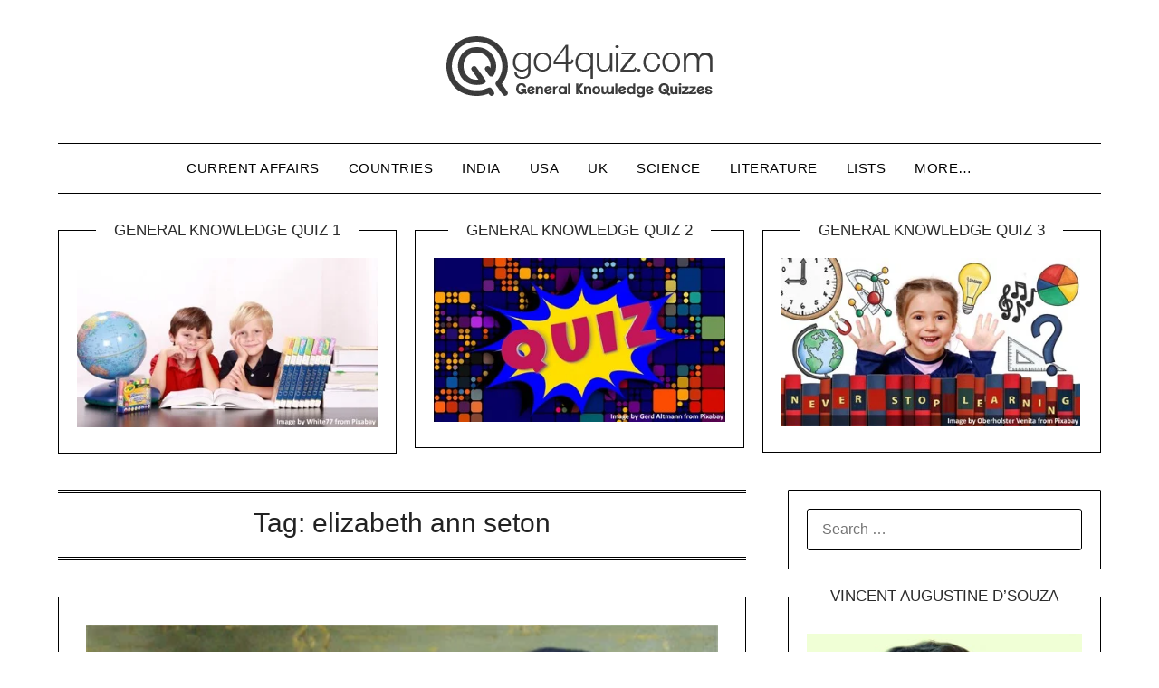

--- FILE ---
content_type: text/html; charset=UTF-8
request_url: https://go4quiz.com/tag/elizabeth-ann-seton/
body_size: 28500
content:
<!doctype html><html lang="en-US" prefix="og: https://ogp.me/ns#"><head><script data-no-optimize="1">var litespeed_docref=sessionStorage.getItem("litespeed_docref");litespeed_docref&&(Object.defineProperty(document,"referrer",{get:function(){return litespeed_docref}}),sessionStorage.removeItem("litespeed_docref"));</script> <meta charset="UTF-8"><meta name="viewport" content="width=device-width, initial-scale=1"><link rel="profile" href="http://gmpg.org/xfn/11">
 <script id="google_gtagjs-js-consent-mode-data-layer" type="litespeed/javascript">window.dataLayer=window.dataLayer||[];function gtag(){dataLayer.push(arguments)}
gtag('consent','default',{"ad_personalization":"denied","ad_storage":"denied","ad_user_data":"denied","analytics_storage":"denied","functionality_storage":"denied","security_storage":"denied","personalization_storage":"denied","region":["AT","BE","BG","CH","CY","CZ","DE","DK","EE","ES","FI","FR","GB","GR","HR","HU","IE","IS","IT","LI","LT","LU","LV","MT","NL","NO","PL","PT","RO","SE","SI","SK"],"wait_for_update":500});window._googlesitekitConsentCategoryMap={"statistics":["analytics_storage"],"marketing":["ad_storage","ad_user_data","ad_personalization"],"functional":["functionality_storage","security_storage"],"preferences":["personalization_storage"]};window._googlesitekitConsents={"ad_personalization":"denied","ad_storage":"denied","ad_user_data":"denied","analytics_storage":"denied","functionality_storage":"denied","security_storage":"denied","personalization_storage":"denied","region":["AT","BE","BG","CH","CY","CZ","DE","DK","EE","ES","FI","FR","GB","GR","HR","HU","IE","IS","IT","LI","LT","LU","LV","MT","NL","NO","PL","PT","RO","SE","SI","SK"],"wait_for_update":500}</script> <meta property="og:title" content="Go 4 Quiz"/><meta property="og:description" content="General Knowledge Quizzes"/><meta property="og:url" content="/tag/elizabeth-ann-seton/"/><meta property="og:image:alt" content="St. Elizabeth Ann Seton"/><meta property="og:image" content="https://go4quiz.com/wp-content/uploads/St.-Elizabeth-Ann-Seton.jpg"/><meta property="og:image:width" content="443" /><meta property="og:image:height" content="709" /><meta property="og:type" content="article"/><meta property="og:article:published_time" content="2017-02-24 22:32:07"/><meta property="og:article:modified_time" content="2024-10-07 10:41:08"/><meta property="og:article:tag" content="Christianity"/><meta property="og:article:tag" content="daughters of charity"/><meta property="og:article:tag" content="elizabeth ann seton"/><meta property="og:article:tag" content="missionaries of charity"/><meta property="og:article:tag" content="Quizzes on Saints"/><meta property="og:article:tag" content="Roman Catholic Church"/><meta property="og:article:tag" content="sisters of charity"/><meta property="og:article:tag" content="st. elizabeth"/><meta name="twitter:card" content="summary"><meta name="twitter:title" content="Go 4 Quiz"/><meta name="twitter:description" content="General Knowledge Quizzes"/><meta name="twitter:image" content="https://go4quiz.com/wp-content/uploads/St.-Elizabeth-Ann-Seton.jpg"/><meta name="twitter:image:alt" content="St. Elizabeth Ann Seton"/><title>elizabeth ann seton Archives - Go 4 Quiz</title><meta name="robots" content="index, follow, max-snippet:-1, max-video-preview:-1, max-image-preview:large"/><link rel="canonical" href="https://go4quiz.com/tag/elizabeth-ann-seton/" /><meta property="og:locale" content="en_US" /><meta property="og:type" content="article" /><meta property="og:title" content="elizabeth ann seton Archives - Go 4 Quiz" /><meta property="og:url" content="https://go4quiz.com/tag/elizabeth-ann-seton/" /><meta property="og:site_name" content="Go 4 Quiz" /><meta property="article:publisher" content="http://facebook.com/go4quiz" /><meta property="og:image" content="https://go4quiz.com/wp-content/uploads/go4quiz-2.jpg" /><meta property="og:image:secure_url" content="https://go4quiz.com/wp-content/uploads/go4quiz-2.jpg" /><meta property="og:image:width" content="1280" /><meta property="og:image:height" content="720" /><meta property="og:image:alt" content="General Knowledge Quiz No. 3" /><meta property="og:image:type" content="image/jpeg" /><meta name="twitter:card" content="summary_large_image" /><meta name="twitter:title" content="elizabeth ann seton Archives - Go 4 Quiz" /><meta name="twitter:site" content="@go4quiz" /><meta name="twitter:image" content="https://go4quiz.com/wp-content/uploads/go4quiz-2.jpg" /><meta name="twitter:label1" content="Posts" /><meta name="twitter:data1" content="1" /> <script type="application/ld+json" class="rank-math-schema">{"@context":"https://schema.org","@graph":[{"@type":"Organization","@id":"https://go4quiz.com/#organization","name":"Go 4 Quiz","sameAs":["http://facebook.com/go4quiz","https://twitter.com/go4quiz"]},{"@type":"WebSite","@id":"https://go4quiz.com/#website","url":"https://go4quiz.com","name":"Go 4 Quiz","publisher":{"@id":"https://go4quiz.com/#organization"},"inLanguage":"en-US"},{"@type":"CollectionPage","@id":"https://go4quiz.com/tag/elizabeth-ann-seton/#webpage","url":"https://go4quiz.com/tag/elizabeth-ann-seton/","name":"elizabeth ann seton Archives - Go 4 Quiz","isPartOf":{"@id":"https://go4quiz.com/#website"},"inLanguage":"en-US"}]}</script> <link rel='dns-prefetch' href='//static.addtoany.com' /><link rel='dns-prefetch' href='//fonts.googleapis.com' /><link rel='dns-prefetch' href='//www.googletagmanager.com' /><link rel='dns-prefetch' href='//pagead2.googlesyndication.com' /><link rel='dns-prefetch' href='//fundingchoicesmessages.google.com' /><link rel="alternate" type="application/rss+xml" title="Go 4 Quiz &raquo; Feed" href="https://go4quiz.com/feed/" /><link rel="alternate" type="application/rss+xml" title="Go 4 Quiz &raquo; Comments Feed" href="https://go4quiz.com/comments/feed/" /><link rel="alternate" type="application/rss+xml" title="Go 4 Quiz &raquo; elizabeth ann seton Tag Feed" href="https://go4quiz.com/tag/elizabeth-ann-seton/feed/" /><style id='wp-img-auto-sizes-contain-inline-css' type='text/css'>img:is([sizes=auto i],[sizes^="auto," i]){contain-intrinsic-size:3000px 1500px}
/*# sourceURL=wp-img-auto-sizes-contain-inline-css */</style><link data-optimized="2" rel="stylesheet" href="https://go4quiz.com/wp-content/litespeed/css/8ea83133679cc2e2c926770a9e504183.css?ver=54c20" /><style id='global-styles-inline-css' type='text/css'>:root{--wp--preset--aspect-ratio--square: 1;--wp--preset--aspect-ratio--4-3: 4/3;--wp--preset--aspect-ratio--3-4: 3/4;--wp--preset--aspect-ratio--3-2: 3/2;--wp--preset--aspect-ratio--2-3: 2/3;--wp--preset--aspect-ratio--16-9: 16/9;--wp--preset--aspect-ratio--9-16: 9/16;--wp--preset--color--black: #000000;--wp--preset--color--cyan-bluish-gray: #abb8c3;--wp--preset--color--white: #ffffff;--wp--preset--color--pale-pink: #f78da7;--wp--preset--color--vivid-red: #cf2e2e;--wp--preset--color--luminous-vivid-orange: #ff6900;--wp--preset--color--luminous-vivid-amber: #fcb900;--wp--preset--color--light-green-cyan: #7bdcb5;--wp--preset--color--vivid-green-cyan: #00d084;--wp--preset--color--pale-cyan-blue: #8ed1fc;--wp--preset--color--vivid-cyan-blue: #0693e3;--wp--preset--color--vivid-purple: #9b51e0;--wp--preset--gradient--vivid-cyan-blue-to-vivid-purple: linear-gradient(135deg,rgb(6,147,227) 0%,rgb(155,81,224) 100%);--wp--preset--gradient--light-green-cyan-to-vivid-green-cyan: linear-gradient(135deg,rgb(122,220,180) 0%,rgb(0,208,130) 100%);--wp--preset--gradient--luminous-vivid-amber-to-luminous-vivid-orange: linear-gradient(135deg,rgb(252,185,0) 0%,rgb(255,105,0) 100%);--wp--preset--gradient--luminous-vivid-orange-to-vivid-red: linear-gradient(135deg,rgb(255,105,0) 0%,rgb(207,46,46) 100%);--wp--preset--gradient--very-light-gray-to-cyan-bluish-gray: linear-gradient(135deg,rgb(238,238,238) 0%,rgb(169,184,195) 100%);--wp--preset--gradient--cool-to-warm-spectrum: linear-gradient(135deg,rgb(74,234,220) 0%,rgb(151,120,209) 20%,rgb(207,42,186) 40%,rgb(238,44,130) 60%,rgb(251,105,98) 80%,rgb(254,248,76) 100%);--wp--preset--gradient--blush-light-purple: linear-gradient(135deg,rgb(255,206,236) 0%,rgb(152,150,240) 100%);--wp--preset--gradient--blush-bordeaux: linear-gradient(135deg,rgb(254,205,165) 0%,rgb(254,45,45) 50%,rgb(107,0,62) 100%);--wp--preset--gradient--luminous-dusk: linear-gradient(135deg,rgb(255,203,112) 0%,rgb(199,81,192) 50%,rgb(65,88,208) 100%);--wp--preset--gradient--pale-ocean: linear-gradient(135deg,rgb(255,245,203) 0%,rgb(182,227,212) 50%,rgb(51,167,181) 100%);--wp--preset--gradient--electric-grass: linear-gradient(135deg,rgb(202,248,128) 0%,rgb(113,206,126) 100%);--wp--preset--gradient--midnight: linear-gradient(135deg,rgb(2,3,129) 0%,rgb(40,116,252) 100%);--wp--preset--font-size--small: 13px;--wp--preset--font-size--medium: 20px;--wp--preset--font-size--large: 36px;--wp--preset--font-size--x-large: 42px;--wp--preset--spacing--20: 0.44rem;--wp--preset--spacing--30: 0.67rem;--wp--preset--spacing--40: 1rem;--wp--preset--spacing--50: 1.5rem;--wp--preset--spacing--60: 2.25rem;--wp--preset--spacing--70: 3.38rem;--wp--preset--spacing--80: 5.06rem;--wp--preset--shadow--natural: 6px 6px 9px rgba(0, 0, 0, 0.2);--wp--preset--shadow--deep: 12px 12px 50px rgba(0, 0, 0, 0.4);--wp--preset--shadow--sharp: 6px 6px 0px rgba(0, 0, 0, 0.2);--wp--preset--shadow--outlined: 6px 6px 0px -3px rgb(255, 255, 255), 6px 6px rgb(0, 0, 0);--wp--preset--shadow--crisp: 6px 6px 0px rgb(0, 0, 0);}:where(.is-layout-flex){gap: 0.5em;}:where(.is-layout-grid){gap: 0.5em;}body .is-layout-flex{display: flex;}.is-layout-flex{flex-wrap: wrap;align-items: center;}.is-layout-flex > :is(*, div){margin: 0;}body .is-layout-grid{display: grid;}.is-layout-grid > :is(*, div){margin: 0;}:where(.wp-block-columns.is-layout-flex){gap: 2em;}:where(.wp-block-columns.is-layout-grid){gap: 2em;}:where(.wp-block-post-template.is-layout-flex){gap: 1.25em;}:where(.wp-block-post-template.is-layout-grid){gap: 1.25em;}.has-black-color{color: var(--wp--preset--color--black) !important;}.has-cyan-bluish-gray-color{color: var(--wp--preset--color--cyan-bluish-gray) !important;}.has-white-color{color: var(--wp--preset--color--white) !important;}.has-pale-pink-color{color: var(--wp--preset--color--pale-pink) !important;}.has-vivid-red-color{color: var(--wp--preset--color--vivid-red) !important;}.has-luminous-vivid-orange-color{color: var(--wp--preset--color--luminous-vivid-orange) !important;}.has-luminous-vivid-amber-color{color: var(--wp--preset--color--luminous-vivid-amber) !important;}.has-light-green-cyan-color{color: var(--wp--preset--color--light-green-cyan) !important;}.has-vivid-green-cyan-color{color: var(--wp--preset--color--vivid-green-cyan) !important;}.has-pale-cyan-blue-color{color: var(--wp--preset--color--pale-cyan-blue) !important;}.has-vivid-cyan-blue-color{color: var(--wp--preset--color--vivid-cyan-blue) !important;}.has-vivid-purple-color{color: var(--wp--preset--color--vivid-purple) !important;}.has-black-background-color{background-color: var(--wp--preset--color--black) !important;}.has-cyan-bluish-gray-background-color{background-color: var(--wp--preset--color--cyan-bluish-gray) !important;}.has-white-background-color{background-color: var(--wp--preset--color--white) !important;}.has-pale-pink-background-color{background-color: var(--wp--preset--color--pale-pink) !important;}.has-vivid-red-background-color{background-color: var(--wp--preset--color--vivid-red) !important;}.has-luminous-vivid-orange-background-color{background-color: var(--wp--preset--color--luminous-vivid-orange) !important;}.has-luminous-vivid-amber-background-color{background-color: var(--wp--preset--color--luminous-vivid-amber) !important;}.has-light-green-cyan-background-color{background-color: var(--wp--preset--color--light-green-cyan) !important;}.has-vivid-green-cyan-background-color{background-color: var(--wp--preset--color--vivid-green-cyan) !important;}.has-pale-cyan-blue-background-color{background-color: var(--wp--preset--color--pale-cyan-blue) !important;}.has-vivid-cyan-blue-background-color{background-color: var(--wp--preset--color--vivid-cyan-blue) !important;}.has-vivid-purple-background-color{background-color: var(--wp--preset--color--vivid-purple) !important;}.has-black-border-color{border-color: var(--wp--preset--color--black) !important;}.has-cyan-bluish-gray-border-color{border-color: var(--wp--preset--color--cyan-bluish-gray) !important;}.has-white-border-color{border-color: var(--wp--preset--color--white) !important;}.has-pale-pink-border-color{border-color: var(--wp--preset--color--pale-pink) !important;}.has-vivid-red-border-color{border-color: var(--wp--preset--color--vivid-red) !important;}.has-luminous-vivid-orange-border-color{border-color: var(--wp--preset--color--luminous-vivid-orange) !important;}.has-luminous-vivid-amber-border-color{border-color: var(--wp--preset--color--luminous-vivid-amber) !important;}.has-light-green-cyan-border-color{border-color: var(--wp--preset--color--light-green-cyan) !important;}.has-vivid-green-cyan-border-color{border-color: var(--wp--preset--color--vivid-green-cyan) !important;}.has-pale-cyan-blue-border-color{border-color: var(--wp--preset--color--pale-cyan-blue) !important;}.has-vivid-cyan-blue-border-color{border-color: var(--wp--preset--color--vivid-cyan-blue) !important;}.has-vivid-purple-border-color{border-color: var(--wp--preset--color--vivid-purple) !important;}.has-vivid-cyan-blue-to-vivid-purple-gradient-background{background: var(--wp--preset--gradient--vivid-cyan-blue-to-vivid-purple) !important;}.has-light-green-cyan-to-vivid-green-cyan-gradient-background{background: var(--wp--preset--gradient--light-green-cyan-to-vivid-green-cyan) !important;}.has-luminous-vivid-amber-to-luminous-vivid-orange-gradient-background{background: var(--wp--preset--gradient--luminous-vivid-amber-to-luminous-vivid-orange) !important;}.has-luminous-vivid-orange-to-vivid-red-gradient-background{background: var(--wp--preset--gradient--luminous-vivid-orange-to-vivid-red) !important;}.has-very-light-gray-to-cyan-bluish-gray-gradient-background{background: var(--wp--preset--gradient--very-light-gray-to-cyan-bluish-gray) !important;}.has-cool-to-warm-spectrum-gradient-background{background: var(--wp--preset--gradient--cool-to-warm-spectrum) !important;}.has-blush-light-purple-gradient-background{background: var(--wp--preset--gradient--blush-light-purple) !important;}.has-blush-bordeaux-gradient-background{background: var(--wp--preset--gradient--blush-bordeaux) !important;}.has-luminous-dusk-gradient-background{background: var(--wp--preset--gradient--luminous-dusk) !important;}.has-pale-ocean-gradient-background{background: var(--wp--preset--gradient--pale-ocean) !important;}.has-electric-grass-gradient-background{background: var(--wp--preset--gradient--electric-grass) !important;}.has-midnight-gradient-background{background: var(--wp--preset--gradient--midnight) !important;}.has-small-font-size{font-size: var(--wp--preset--font-size--small) !important;}.has-medium-font-size{font-size: var(--wp--preset--font-size--medium) !important;}.has-large-font-size{font-size: var(--wp--preset--font-size--large) !important;}.has-x-large-font-size{font-size: var(--wp--preset--font-size--x-large) !important;}
/*# sourceURL=global-styles-inline-css */</style><style id='classic-theme-styles-inline-css' type='text/css'>/*! This file is auto-generated */
.wp-block-button__link{color:#fff;background-color:#32373c;border-radius:9999px;box-shadow:none;text-decoration:none;padding:calc(.667em + 2px) calc(1.333em + 2px);font-size:1.125em}.wp-block-file__button{background:#32373c;color:#fff;text-decoration:none}
/*# sourceURL=/wp-includes/css/classic-themes.min.css */</style><style id='crp-style-rounded-thumbs-inline-css' type='text/css'>.crp_related.crp-rounded-thumbs a {
				width: 150px;
                height: 150px;
				text-decoration: none;
			}
			.crp_related.crp-rounded-thumbs img {
				max-width: 150px;
				margin: auto;
			}
			.crp_related.crp-rounded-thumbs .crp_title {
				width: 100%;
			}
			
/*# sourceURL=crp-style-rounded-thumbs-inline-css */</style> <script id="addtoany-core-js-before" type="litespeed/javascript">window.a2a_config=window.a2a_config||{};a2a_config.callbacks=[];a2a_config.overlays=[];a2a_config.templates={};a2a_config.callbacks.push({ready:function(){document.querySelectorAll(".a2a_s_undefined").forEach(function(emptyIcon){emptyIcon.parentElement.style.display="none"})}})</script> <script type="text/javascript" defer src="https://static.addtoany.com/menu/page.js" id="addtoany-core-js"></script> <script type="litespeed/javascript" data-src="https://go4quiz.com/wp-includes/js/jquery/jquery.min.js" id="jquery-core-js"></script> <link rel="https://api.w.org/" href="https://go4quiz.com/wp-json/" /><link rel="alternate" title="JSON" type="application/json" href="https://go4quiz.com/wp-json/wp/v2/tags/2958" /><link rel="EditURI" type="application/rsd+xml" title="RSD" href="https://go4quiz.com/xmlrpc.php?rsd" /><meta name="generator" content="Site Kit by Google 1.168.0" />
 <script type="litespeed/javascript" data-src="https://www.googletagmanager.com/gtag/js?id=G-YC5RM2BH42"></script> <script type="litespeed/javascript">window.dataLayer=window.dataLayer||[];function gtag(){dataLayer.push(arguments)}
gtag('js',new Date());gtag('config','G-YC5RM2BH42')</script> <link rel='amphtml' href='https://go4quiz.com/tag/elizabeth-ann-seton/amp/' /><style type="text/css">body, 
			.site, 
			.swidgets-wrap h3, 
			.post-data-text { background: ; }

			.site-title a, 
			.site-description { color: ; }

			.sheader { background:  }</style><meta name="google-adsense-platform-account" content="ca-host-pub-2644536267352236"><meta name="google-adsense-platform-domain" content="sitekit.withgoogle.com">
 <script id="google_gtagjs" type="litespeed/javascript" data-src="https://www.googletagmanager.com/gtag/js?id=G-YC5RM2BH42"></script> <script id="google_gtagjs-inline" type="litespeed/javascript">window.dataLayer=window.dataLayer||[];function gtag(){dataLayer.push(arguments)}gtag('js',new Date());gtag('config','G-YC5RM2BH42',{})</script>  <script type="litespeed/javascript" data-src="https://pagead2.googlesyndication.com/pagead/js/adsbygoogle.js?client=ca-pub-5850188544896753&amp;host=ca-host-pub-2644536267352236" crossorigin="anonymous"></script>  <script type="litespeed/javascript" data-src="https://fundingchoicesmessages.google.com/i/pub-5850188544896753?ers=1" nonce="SSWIVq8Pxrod_f_Y6EcJtg"></script><script nonce="SSWIVq8Pxrod_f_Y6EcJtg" type="litespeed/javascript">(function(){function signalGooglefcPresent(){if(!window.frames.googlefcPresent){if(document.body){const iframe=document.createElement('iframe');iframe.style='width: 0; height: 0; border: none; z-index: -1000; left: -1000px; top: -1000px;';iframe.style.display='none';iframe.name='googlefcPresent';document.body.appendChild(iframe)}else{setTimeout(signalGooglefcPresent,0)}}}signalGooglefcPresent()})()</script>  <script type="litespeed/javascript">(function(){'use strict';function aa(a){var b=0;return function(){return b<a.length?{done:!1,value:a[b++]}:{done:!0}}}var ba="function"==typeof Object.defineProperties?Object.defineProperty:function(a,b,c){if(a==Array.prototype||a==Object.prototype)return a;a[b]=c.value;return a};function ca(a){a=["object"==typeof globalThis&&globalThis,a,"object"==typeof window&&window,"object"==typeof self&&self,"object"==typeof global&&global];for(var b=0;b<a.length;++b){var c=a[b];if(c&&c.Math==Math)return c}throw Error("Cannot find global object");}var da=ca(this);function k(a,b){if(b)a:{var c=da;a=a.split(".");for(var d=0;d<a.length-1;d++){var e=a[d];if(!(e in c))break a;c=c[e]}a=a[a.length-1];d=c[a];b=b(d);b!=d&&null!=b&&ba(c,a,{configurable:!0,writable:!0,value:b})}}
function ea(a){return a.raw=a}function m(a){var b="undefined"!=typeof Symbol&&Symbol.iterator&&a[Symbol.iterator];if(b)return b.call(a);if("number"==typeof a.length)return{next:aa(a)};throw Error(String(a)+" is not an iterable or ArrayLike")}function fa(a){for(var b,c=[];!(b=a.next()).done;)c.push(b.value);return c}var ha="function"==typeof Object.create?Object.create:function(a){function b(){}b.prototype=a;return new b},n;if("function"==typeof Object.setPrototypeOf)n=Object.setPrototypeOf;else{var q;a:{var ia={a:!0},ja={};try{ja.__proto__=ia;q=ja.a;break a}catch(a){}q=!1}n=q?function(a,b){a.__proto__=b;if(a.__proto__!==b)throw new TypeError(a+" is not extensible");return a}:null}var ka=n;function r(a,b){a.prototype=ha(b.prototype);a.prototype.constructor=a;if(ka)ka(a,b);else for(var c in b)if("prototype"!=c)if(Object.defineProperties){var d=Object.getOwnPropertyDescriptor(b,c);d&&Object.defineProperty(a,c,d)}else a[c]=b[c];a.A=b.prototype}function la(){for(var a=Number(this),b=[],c=a;c<arguments.length;c++)b[c-a]=arguments[c];return b}k("Number.MAX_SAFE_INTEGER",function(){return 9007199254740991});k("Number.isFinite",function(a){return a?a:function(b){return"number"!==typeof b?!1:!isNaN(b)&&Infinity!==b&&-Infinity!==b}});k("Number.isInteger",function(a){return a?a:function(b){return Number.isFinite(b)?b===Math.floor(b):!1}});k("Number.isSafeInteger",function(a){return a?a:function(b){return Number.isInteger(b)&&Math.abs(b)<=Number.MAX_SAFE_INTEGER}});k("Math.trunc",function(a){return a?a:function(b){b=Number(b);if(isNaN(b)||Infinity===b||-Infinity===b||0===b)return b;var c=Math.floor(Math.abs(b));return 0>b?-c:c}});k("Object.is",function(a){return a?a:function(b,c){return b===c?0!==b||1/b===1/c:b!==b&&c!==c}});k("Array.prototype.includes",function(a){return a?a:function(b,c){var d=this;d instanceof String&&(d=String(d));var e=d.length;c=c||0;for(0>c&&(c=Math.max(c+e,0));c<e;c++){var f=d[c];if(f===b||Object.is(f,b))return!0}return!1}});k("String.prototype.includes",function(a){return a?a:function(b,c){if(null==this)throw new TypeError("The 'this' value for String.prototype.includes must not be null or undefined");if(b instanceof RegExp)throw new TypeError("First argument to String.prototype.includes must not be a regular expression");return-1!==this.indexOf(b,c||0)}});var t=this||self;function v(a){return a};var w,x;a:{for(var ma=["CLOSURE_FLAGS"],y=t,z=0;z<ma.length;z++)if(y=y[ma[z]],null==y){x=null;break a}x=y}var na=x&&x[610401301];w=null!=na?na:!1;var A,oa=t.navigator;A=oa?oa.userAgentData||null:null;function B(a){return w?A?A.brands.some(function(b){return(b=b.brand)&&-1!=b.indexOf(a)}):!1:!1}function C(a){var b;a:{if(b=t.navigator)if(b=b.userAgent)break a;b=""}return-1!=b.indexOf(a)};function D(){return w?!!A&&0<A.brands.length:!1}function E(){return D()?B("Chromium"):(C("Chrome")||C("CriOS"))&&!(D()?0:C("Edge"))||C("Silk")};var pa=D()?!1:C("Trident")||C("MSIE");!C("Android")||E();E();C("Safari")&&(E()||(D()?0:C("Coast"))||(D()?0:C("Opera"))||(D()?0:C("Edge"))||(D()?B("Microsoft Edge"):C("Edg/"))||D()&&B("Opera"));var qa={},F=null;var ra="undefined"!==typeof Uint8Array,sa=!pa&&"function"===typeof btoa;function G(){return"function"===typeof BigInt};var H=0,I=0;function ta(a){var b=0>a;a=Math.abs(a);var c=a>>>0;a=Math.floor((a-c)/4294967296);b&&(c=m(ua(c,a)),b=c.next().value,a=c.next().value,c=b);H=c>>>0;I=a>>>0}function va(a,b){b>>>=0;a>>>=0;if(2097151>=b)var c=""+(4294967296*b+a);else G()?c=""+(BigInt(b)<<BigInt(32)|BigInt(a)):(c=(a>>>24|b<<8)&16777215,b=b>>16&65535,a=(a&16777215)+6777216*c+6710656*b,c+=8147497*b,b*=2,1E7<=a&&(c+=Math.floor(a/1E7),a%=1E7),1E7<=c&&(b+=Math.floor(c/1E7),c%=1E7),c=b+wa(c)+wa(a));return c}
function wa(a){a=String(a);return"0000000".slice(a.length)+a}function ua(a,b){b=~b;a?a=~a+1:b+=1;return[a,b]};var J;J="function"===typeof Symbol&&"symbol"===typeof Symbol()?Symbol():void 0;var xa=J?function(a,b){a[J]|=b}:function(a,b){void 0!==a.g?a.g|=b:Object.defineProperties(a,{g:{value:b,configurable:!0,writable:!0,enumerable:!1}})},K=J?function(a){return a[J]|0}:function(a){return a.g|0},L=J?function(a){return a[J]}:function(a){return a.g},M=J?function(a,b){a[J]=b;return a}:function(a,b){void 0!==a.g?a.g=b:Object.defineProperties(a,{g:{value:b,configurable:!0,writable:!0,enumerable:!1}});return a};function ya(a,b){M(b,(a|0)&-14591)}function za(a,b){M(b,(a|34)&-14557)}
function Aa(a){a=a>>14&1023;return 0===a?536870912:a};var N={},Ba={};function Ca(a){return!(!a||"object"!==typeof a||a.g!==Ba)}function Da(a){return null!==a&&"object"===typeof a&&!Array.isArray(a)&&a.constructor===Object}function P(a,b,c){if(!Array.isArray(a)||a.length)return!1;var d=K(a);if(d&1)return!0;if(!(b&&(Array.isArray(b)?b.includes(c):b.has(c))))return!1;M(a,d|1);return!0}Object.freeze(new function(){});Object.freeze(new function(){});var Ea=/^-?([1-9][0-9]*|0)(\.[0-9]+)?$/;var Q;function Fa(a,b){Q=b;a=new a(b);Q=void 0;return a}
function R(a,b,c){null==a&&(a=Q);Q=void 0;if(null==a){var d=96;c?(a=[c],d|=512):a=[];b&&(d=d&-16760833|(b&1023)<<14)}else{if(!Array.isArray(a))throw Error();d=K(a);if(d&64)return a;d|=64;if(c&&(d|=512,c!==a[0]))throw Error();a:{c=a;var e=c.length;if(e){var f=e-1;if(Da(c[f])){d|=256;b=f-(+!!(d&512)-1);if(1024<=b)throw Error();d=d&-16760833|(b&1023)<<14;break a}}if(b){b=Math.max(b,e-(+!!(d&512)-1));if(1024<b)throw Error();d=d&-16760833|(b&1023)<<14}}}M(a,d);return a};function Ga(a){switch(typeof a){case "number":return isFinite(a)?a:String(a);case "boolean":return a?1:0;case "object":if(a)if(Array.isArray(a)){if(P(a,void 0,0))return}else if(ra&&null!=a&&a instanceof Uint8Array){if(sa){for(var b="",c=0,d=a.length-10240;c<d;)b+=String.fromCharCode.apply(null,a.subarray(c,c+=10240));b+=String.fromCharCode.apply(null,c?a.subarray(c):a);a=btoa(b)}else{void 0===b&&(b=0);if(!F){F={};c="ABCDEFGHIJKLMNOPQRSTUVWXYZabcdefghijklmnopqrstuvwxyz0123456789".split("");d=["+/=","+/","-_=","-_.","-_"];for(var e=0;5>e;e++){var f=c.concat(d[e].split(""));qa[e]=f;for(var g=0;g<f.length;g++){var h=f[g];void 0===F[h]&&(F[h]=g)}}}b=qa[b];c=Array(Math.floor(a.length/3));d=b[64]||"";for(e=f=0;f<a.length-2;f+=3){var l=a[f],p=a[f+1];h=a[f+2];g=b[l>>2];l=b[(l&3)<<4|p>>4];p=b[(p&15)<<2|h>>6];h=b[h&63];c[e++]=g+l+p+h}g=0;h=d;switch(a.length-f){case 2:g=a[f+1],h=b[(g&15)<<2]||d;case 1:a=a[f],c[e]=b[a>>2]+b[(a&3)<<4|g>>4]+h+d}a=c.join("")}return a}}return a};function Ha(a,b,c){a=Array.prototype.slice.call(a);var d=a.length,e=b&256?a[d-1]:void 0;d+=e?-1:0;for(b=b&512?1:0;b<d;b++)a[b]=c(a[b]);if(e){b=a[b]={};for(var f in e)Object.prototype.hasOwnProperty.call(e,f)&&(b[f]=c(e[f]))}return a}function Ia(a,b,c,d,e){if(null!=a){if(Array.isArray(a))a=P(a,void 0,0)?void 0:e&&K(a)&2?a:Ja(a,b,c,void 0!==d,e);else if(Da(a)){var f={},g;for(g in a)Object.prototype.hasOwnProperty.call(a,g)&&(f[g]=Ia(a[g],b,c,d,e));a=f}else a=b(a,d);return a}}
function Ja(a,b,c,d,e){var f=d||c?K(a):0;d=d?!!(f&32):void 0;a=Array.prototype.slice.call(a);for(var g=0;g<a.length;g++)a[g]=Ia(a[g],b,c,d,e);c&&c(f,a);return a}function Ka(a){return a.s===N?a.toJSON():Ga(a)};function La(a,b,c){c=void 0===c?za:c;if(null!=a){if(ra&&a instanceof Uint8Array)return b?a:new Uint8Array(a);if(Array.isArray(a)){var d=K(a);if(d&2)return a;b&&(b=0===d||!!(d&32)&&!(d&64||!(d&16)));return b?M(a,(d|34)&-12293):Ja(a,La,d&4?za:c,!0,!0)}a.s===N&&(c=a.h,d=L(c),a=d&2?a:Fa(a.constructor,Ma(c,d,!0)));return a}}function Ma(a,b,c){var d=c||b&2?za:ya,e=!!(b&32);a=Ha(a,b,function(f){return La(f,e,d)});xa(a,32|(c?2:0));return a};function Na(a,b){a=a.h;return Oa(a,L(a),b)}function Oa(a,b,c,d){if(-1===c)return null;if(c>=Aa(b)){if(b&256)return a[a.length-1][c]}else{var e=a.length;if(d&&b&256&&(d=a[e-1][c],null!=d))return d;b=c+(+!!(b&512)-1);if(b<e)return a[b]}}function Pa(a,b,c,d,e){var f=Aa(b);if(c>=f||e){var g=b;if(b&256)e=a[a.length-1];else{if(null==d)return;e=a[f+(+!!(b&512)-1)]={};g|=256}e[c]=d;c<f&&(a[c+(+!!(b&512)-1)]=void 0);g!==b&&M(a,g)}else a[c+(+!!(b&512)-1)]=d,b&256&&(a=a[a.length-1],c in a&&delete a[c])}
function Qa(a,b){var c=Ra;var d=void 0===d?!1:d;var e=a.h;var f=L(e),g=Oa(e,f,b,d);if(null!=g&&"object"===typeof g&&g.s===N)c=g;else if(Array.isArray(g)){var h=K(g),l=h;0===l&&(l|=f&32);l|=f&2;l!==h&&M(g,l);c=new c(g)}else c=void 0;c!==g&&null!=c&&Pa(e,f,b,c,d);e=c;if(null==e)return e;a=a.h;f=L(a);f&2||(g=e,c=g.h,h=L(c),g=h&2?Fa(g.constructor,Ma(c,h,!1)):g,g!==e&&(e=g,Pa(a,f,b,e,d)));return e}function Sa(a,b){a=Na(a,b);return null==a||"string"===typeof a?a:void 0}
function Ta(a,b){var c=void 0===c?0:c;a=Na(a,b);if(null!=a)if(b=typeof a,"number"===b?Number.isFinite(a):"string"!==b?0:Ea.test(a))if("number"===typeof a){if(a=Math.trunc(a),!Number.isSafeInteger(a)){ta(a);b=H;var d=I;if(a=d&2147483648)b=~b+1>>>0,d=~d>>>0,0==b&&(d=d+1>>>0);b=4294967296*d+(b>>>0);a=a?-b:b}}else if(b=Math.trunc(Number(a)),Number.isSafeInteger(b))a=String(b);else{if(b=a.indexOf("."),-1!==b&&(a=a.substring(0,b)),!("-"===a[0]?20>a.length||20===a.length&&-922337<Number(a.substring(0,7)):19>a.length||19===a.length&&922337>Number(a.substring(0,6)))){if(16>a.length)ta(Number(a));else if(G())a=BigInt(a),H=Number(a&BigInt(4294967295))>>>0,I=Number(a>>BigInt(32)&BigInt(4294967295));else{b=+("-"===a[0]);I=H=0;d=a.length;for(var e=b,f=(d-b)%6+b;f<=d;e=f,f+=6)e=Number(a.slice(e,f)),I*=1E6,H=1E6*H+e,4294967296<=H&&(I+=Math.trunc(H/4294967296),I>>>=0,H>>>=0);b&&(b=m(ua(H,I)),a=b.next().value,b=b.next().value,H=a,I=b)}a=H;b=I;b&2147483648?G()?a=""+(BigInt(b|0)<<BigInt(32)|BigInt(a>>>0)):(b=m(ua(a,b)),a=b.next().value,b=b.next().value,a="-"+va(a,b)):a=va(a,b)}}else a=void 0;return null!=a?a:c}function S(a,b){a=Sa(a,b);return null!=a?a:""};function T(a,b,c){this.h=R(a,b,c)}T.prototype.toJSON=function(){return Ua(this,Ja(this.h,Ka,void 0,void 0,!1),!0)};T.prototype.s=N;T.prototype.toString=function(){return Ua(this,this.h,!1).toString()};function Ua(a,b,c){var d=a.constructor.v,e=L(c?a.h:b);a=b.length;if(!a)return b;var f;if(Da(c=b[a-1])){a:{var g=c;var h={},l=!1,p;for(p in g)if(Object.prototype.hasOwnProperty.call(g,p)){var u=g[p];if(Array.isArray(u)){var jb=u;if(P(u,d,+p)||Ca(u)&&0===u.size)u=null;u!=jb&&(l=!0)}null!=u?h[p]=u:l=!0}if(l){for(var O in h){g=h;break a}g=null}}g!=c&&(f=!0);a--}for(p=+!!(e&512)-1;0<a;a--){O=a-1;c=b[O];O-=p;if(!(null==c||P(c,d,O)||Ca(c)&&0===c.size))break;var kb=!0}if(!f&&!kb)return b;b=Array.prototype.slice.call(b,0,a);g&&b.push(g);return b};function Va(a){return function(b){if(null==b||""==b)b=new a;else{b=JSON.parse(b);if(!Array.isArray(b))throw Error(void 0);xa(b,32);b=Fa(a,b)}return b}};function Wa(a){this.h=R(a)}r(Wa,T);var Xa=Va(Wa);var U;function V(a){this.g=a}V.prototype.toString=function(){return this.g+""};var Ya={};function Za(a){if(void 0===U){var b=null;var c=t.trustedTypes;if(c&&c.createPolicy){try{b=c.createPolicy("goog#html",{createHTML:v,createScript:v,createScriptURL:v})}catch(d){t.console&&t.console.error(d.message)}U=b}else U=b}a=(b=U)?b.createScriptURL(a):a;return new V(a,Ya)};function $a(){return Math.floor(2147483648*Math.random()).toString(36)+Math.abs(Math.floor(2147483648*Math.random())^Date.now()).toString(36)};function ab(a,b){b=String(b);"application/xhtml+xml"===a.contentType&&(b=b.toLowerCase());return a.createElement(b)}function bb(a){this.g=a||t.document||document};function cb(a,b){a.src=b instanceof V&&b.constructor===V?b.g:"type_error:TrustedResourceUrl";var c,d;(c=(b=null==(d=(c=(a.ownerDocument&&a.ownerDocument.defaultView||window).document).querySelector)?void 0:d.call(c,"script[nonce]"))?b.nonce||b.getAttribute("nonce")||"":"")&&a.setAttribute("nonce",c)};function db(a){a=void 0===a?document:a;return a.createElement("script")};function eb(a,b,c,d,e,f){try{var g=a.g,h=db(g);h.async=!0;cb(h,b);g.head.appendChild(h);h.addEventListener("load",function(){e();d&&g.head.removeChild(h)});h.addEventListener("error",function(){0<c?eb(a,b,c-1,d,e,f):(d&&g.head.removeChild(h),f())})}catch(l){f()}};var fb=t.atob("aHR0cHM6Ly93d3cuZ3N0YXRpYy5jb20vaW1hZ2VzL2ljb25zL21hdGVyaWFsL3N5c3RlbS8xeC93YXJuaW5nX2FtYmVyXzI0ZHAucG5n"),gb=t.atob("WW91IGFyZSBzZWVpbmcgdGhpcyBtZXNzYWdlIGJlY2F1c2UgYWQgb3Igc2NyaXB0IGJsb2NraW5nIHNvZnR3YXJlIGlzIGludGVyZmVyaW5nIHdpdGggdGhpcyBwYWdlLg=="),hb=t.atob("RGlzYWJsZSBhbnkgYWQgb3Igc2NyaXB0IGJsb2NraW5nIHNvZnR3YXJlLCB0aGVuIHJlbG9hZCB0aGlzIHBhZ2Uu");function ib(a,b,c){this.i=a;this.u=b;this.o=c;this.g=null;this.j=[];this.m=!1;this.l=new bb(this.i)}
function lb(a){if(a.i.body&&!a.m){var b=function(){mb(a);t.setTimeout(function(){nb(a,3)},50)};eb(a.l,a.u,2,!0,function(){t[a.o]||b()},b);a.m=!0}}
function mb(a){for(var b=W(1,5),c=0;c<b;c++){var d=X(a);a.i.body.appendChild(d);a.j.push(d)}b=X(a);b.style.bottom="0";b.style.left="0";b.style.position="fixed";b.style.width=W(100,110).toString()+"%";b.style.zIndex=W(2147483544,2147483644).toString();b.style.backgroundColor=ob(249,259,242,252,219,229);b.style.boxShadow="0 0 12px #888";b.style.color=ob(0,10,0,10,0,10);b.style.display="flex";b.style.justifyContent="center";b.style.fontFamily="Roboto, Arial";c=X(a);c.style.width=W(80,85).toString()+"%";c.style.maxWidth=W(750,775).toString()+"px";c.style.margin="24px";c.style.display="flex";c.style.alignItems="flex-start";c.style.justifyContent="center";d=ab(a.l.g,"IMG");d.className=$a();d.src=fb;d.alt="Warning icon";d.style.height="24px";d.style.width="24px";d.style.paddingRight="16px";var e=X(a),f=X(a);f.style.fontWeight="bold";f.textContent=gb;var g=X(a);g.textContent=hb;Y(a,e,f);Y(a,e,g);Y(a,c,d);Y(a,c,e);Y(a,b,c);a.g=b;a.i.body.appendChild(a.g);b=W(1,5);for(c=0;c<b;c++)d=X(a),a.i.body.appendChild(d),a.j.push(d)}function Y(a,b,c){for(var d=W(1,5),e=0;e<d;e++){var f=X(a);b.appendChild(f)}b.appendChild(c);c=W(1,5);for(d=0;d<c;d++)e=X(a),b.appendChild(e)}function W(a,b){return Math.floor(a+Math.random()*(b-a))}function ob(a,b,c,d,e,f){return"rgb("+W(Math.max(a,0),Math.min(b,255)).toString()+","+W(Math.max(c,0),Math.min(d,255)).toString()+","+W(Math.max(e,0),Math.min(f,255)).toString()+")"}function X(a){a=ab(a.l.g,"DIV");a.className=$a();return a}
function nb(a,b){0>=b||null!=a.g&&0!==a.g.offsetHeight&&0!==a.g.offsetWidth||(pb(a),mb(a),t.setTimeout(function(){nb(a,b-1)},50))}function pb(a){for(var b=m(a.j),c=b.next();!c.done;c=b.next())(c=c.value)&&c.parentNode&&c.parentNode.removeChild(c);a.j=[];(b=a.g)&&b.parentNode&&b.parentNode.removeChild(b);a.g=null};function qb(a,b,c,d,e){function f(l){document.body?g(document.body):0<l?t.setTimeout(function(){f(l-1)},e):b()}function g(l){l.appendChild(h);t.setTimeout(function(){h?(0!==h.offsetHeight&&0!==h.offsetWidth?b():a(),h.parentNode&&h.parentNode.removeChild(h)):a()},d)}var h=rb(c);f(3)}function rb(a){var b=document.createElement("div");b.className=a;b.style.width="1px";b.style.height="1px";b.style.position="absolute";b.style.left="-10000px";b.style.top="-10000px";b.style.zIndex="-10000";return b};function Ra(a){this.h=R(a)}r(Ra,T);function sb(a){this.h=R(a)}r(sb,T);var tb=Va(sb);function ub(a){var b=la.apply(1,arguments);if(0===b.length)return Za(a[0]);for(var c=a[0],d=0;d<b.length;d++)c+=encodeURIComponent(b[d])+a[d+1];return Za(c)};function vb(a){if(!a)return null;a=Sa(a,4);var b;null===a||void 0===a?b=null:b=Za(a);return b};var wb=ea([""]),xb=ea([""]);function yb(a,b){this.m=a;this.o=new bb(a.document);this.g=b;this.j=S(this.g,1);this.u=vb(Qa(this.g,2))||ub(wb);this.i=!1;b=vb(Qa(this.g,13))||ub(xb);this.l=new ib(a.document,b,S(this.g,12))}yb.prototype.start=function(){zb(this)};function zb(a){Ab(a);eb(a.o,a.u,3,!1,function(){a:{var b=a.j;var c=t.btoa(b);if(c=t[c]){try{var d=Xa(t.atob(c))}catch(e){b=!1;break a}b=b===Sa(d,1)}else b=!1}b?Z(a,S(a.g,14)):(Z(a,S(a.g,8)),lb(a.l))},function(){qb(function(){Z(a,S(a.g,7));lb(a.l)},function(){return Z(a,S(a.g,6))},S(a.g,9),Ta(a.g,10),Ta(a.g,11))})}function Z(a,b){a.i||(a.i=!0,a=new a.m.XMLHttpRequest,a.open("GET",b,!0),a.send())}function Ab(a){var b=t.btoa(a.j);a.m[b]&&Z(a,S(a.g,5))};(function(a,b){t[a]=function(){var c=la.apply(0,arguments);t[a]=function(){};b.call.apply(b,[null].concat(c instanceof Array?c:fa(m(c))))}})("__h82AlnkH6D91__",function(a){"function"===typeof window.atob&&(new yb(window,tb(window.atob(a)))).start()})}).call(this);window.__h82AlnkH6D91__("[base64]/[base64]/[base64]/[base64]")</script> <link rel="icon" href="https://go4quiz.com/wp-content/uploads/cropped-go4quiz-black-512X512-45x45.png" sizes="32x32" /><link rel="icon" href="https://go4quiz.com/wp-content/uploads/cropped-go4quiz-black-512X512-200x200.png" sizes="192x192" /><link rel="apple-touch-icon" href="https://go4quiz.com/wp-content/uploads/cropped-go4quiz-black-512X512-200x200.png" /><meta name="msapplication-TileImage" content="https://go4quiz.com/wp-content/uploads/cropped-go4quiz-black-512X512-287x287.png" /></head><body class="archive tag tag-elizabeth-ann-seton tag-2958 wp-custom-logo wp-theme-minimalistblogger-free-old hfeed masthead-fixed">
<a class="skip-link screen-reader-text" href="#content">Skip to content</a><div id="page" class="site"><header id="masthead" class="sheader site-header clearfix"><div class="content-wrap"><div class="site-branding branding-logo">
<a href="https://go4quiz.com/" class="custom-logo-link" rel="home"><img data-lazyloaded="1" src="[data-uri]" width="300" height="90" data-src="https://go4quiz.com/wp-content/uploads/cropped-go4quiz-com-general-knowledge-quizzes-logo-1.png" class="custom-logo" alt="Go 4 Quiz | A quiz site for all" decoding="async" data-srcset="https://go4quiz.com/wp-content/uploads/cropped-go4quiz-com-general-knowledge-quizzes-logo-1.png 300w, https://go4quiz.com/wp-content/uploads/cropped-go4quiz-com-general-knowledge-quizzes-logo-1-225x68.png 225w" data-sizes="(max-width: 300px) 100vw, 300px" /></a></div></div><nav id="primary-site-navigation" class="primary-menu main-navigation clearfix">
<a href="#" id="pull" class="smenu-hide toggle-mobile-menu menu-toggle" aria-controls="secondary-menu" aria-expanded="false">Menu</a><div class="content-wrap text-center"><div class="center-main-menu"><div class="menu-go4quiz-container"><ul id="primary-menu" class="pmenu"><li id="menu-item-17704" class="menu-item menu-item-type-taxonomy menu-item-object-category menu-item-17704"><a href="https://go4quiz.com/category/current-affairs/">Current Affairs</a></li><li id="menu-item-2821" class="menu-item menu-item-type-post_type menu-item-object-page menu-item-2821"><a href="https://go4quiz.com/country-quizzes/">Countries</a></li><li id="menu-item-2823" class="menu-item menu-item-type-post_type menu-item-object-page menu-item-2823"><a href="https://go4quiz.com/quizzes-india/">India</a></li><li id="menu-item-2825" class="menu-item menu-item-type-post_type menu-item-object-page menu-item-2825"><a href="https://go4quiz.com/quizzes-usa/">USA</a></li><li id="menu-item-2841" class="menu-item menu-item-type-post_type menu-item-object-page menu-item-2841"><a href="https://go4quiz.com/quizzes-united-kingdom/">UK</a></li><li id="menu-item-2852" class="menu-item menu-item-type-post_type menu-item-object-page menu-item-2852"><a href="https://go4quiz.com/quizzes-science/">Science</a></li><li id="menu-item-2850" class="menu-item menu-item-type-post_type menu-item-object-page menu-item-2850"><a href="https://go4quiz.com/quizzes-literature/">Literature</a></li><li id="menu-item-2819" class="menu-item menu-item-type-post_type menu-item-object-page menu-item-2819"><a href="https://go4quiz.com/lists/">Lists</a></li><li id="menu-item-6020" class="menu-item menu-item-type-custom menu-item-object-custom menu-item-has-children menu-item-6020"><a>More&#8230;</a><ul class="sub-menu"><li id="menu-item-2854" class="menu-item menu-item-type-post_type menu-item-object-page menu-item-has-children menu-item-2854"><a href="https://go4quiz.com/quizzes-sports-games/">Sports &#038; Games</a><ul class="sub-menu"><li id="menu-item-2847" class="menu-item menu-item-type-post_type menu-item-object-page menu-item-2847"><a href="https://go4quiz.com/quizzes-cricket/">Cricket</a></li><li id="menu-item-4624" class="menu-item menu-item-type-post_type menu-item-object-page menu-item-4624"><a href="https://go4quiz.com/quizzes-on-icc-cricket-world-cup-2015/">Cricket World Cup 2015</a></li><li id="menu-item-4623" class="menu-item menu-item-type-post_type menu-item-object-page menu-item-4623"><a href="https://go4quiz.com/quizzes-cricket/quizzes-on-icc-cricket-world-cup-2011/">Cricket World Cup 2011</a></li><li id="menu-item-2988" class="menu-item menu-item-type-post_type menu-item-object-page menu-item-2988"><a href="https://go4quiz.com/quizzes-football-world-cup/">Football</a></li><li id="menu-item-2990" class="menu-item menu-item-type-post_type menu-item-object-page menu-item-2990"><a href="https://go4quiz.com/quizzes-hockey/">Hockey</a></li><li id="menu-item-2989" class="menu-item menu-item-type-post_type menu-item-object-page menu-item-2989"><a href="https://go4quiz.com/quizzes-olympic-games/">Olympic Games</a></li><li id="menu-item-2991" class="menu-item menu-item-type-post_type menu-item-object-page menu-item-2991"><a href="https://go4quiz.com/quizzes-tennis/">Tennis</a></li></ul></li><li id="menu-item-3795" class="menu-item menu-item-type-post_type menu-item-object-page menu-item-3795"><a href="https://go4quiz.com/quizzes-on-art/" title="Quizzes on Art">Art</a></li><li id="menu-item-3803" class="menu-item menu-item-type-post_type menu-item-object-page menu-item-3803"><a href="https://go4quiz.com/quizzes-on-hollywood/" title="Quizzes on Hollywood">Hollywood</a></li><li id="menu-item-3797" class="menu-item menu-item-type-post_type menu-item-object-page menu-item-3797"><a href="https://go4quiz.com/quizzes-bollywood/" title="Quizzes on Bollywood">Bollywood</a></li><li id="menu-item-3796" class="menu-item menu-item-type-post_type menu-item-object-page menu-item-3796"><a href="https://go4quiz.com/quizzes-on-religion/" title="Quizzes on Religion">Religion</a></li><li id="menu-item-3798" class="menu-item menu-item-type-post_type menu-item-object-page menu-item-3798"><a href="https://go4quiz.com/bible-quizzes/">Bible Quizzes</a></li><li id="menu-item-3802" class="menu-item menu-item-type-post_type menu-item-object-page menu-item-3802"><a href="https://go4quiz.com/quizzes-on-grammar/" title="Quizzes on Grammar">Grammar</a></li><li id="menu-item-3804" class="menu-item menu-item-type-post_type menu-item-object-page menu-item-3804"><a href="https://go4quiz.com/quizzes-on-organisations/" title="Quizzes on Organisations">Organisations</a></li><li id="menu-item-1414" class="menu-item menu-item-type-taxonomy menu-item-object-category menu-item-1414"><a href="https://go4quiz.com/category/economics/">Economics</a></li><li id="menu-item-1416" class="menu-item menu-item-type-taxonomy menu-item-object-category menu-item-1416"><a href="https://go4quiz.com/category/mughal-empire-india-country-quiz/">Mughal Empire</a></li><li id="menu-item-1417" class="menu-item menu-item-type-taxonomy menu-item-object-category menu-item-1417"><a href="https://go4quiz.com/category/rulers-emperors-monarchs-kings-queens/">Kings and Queens</a></li><li id="menu-item-3727" class="menu-item menu-item-type-post_type menu-item-object-page menu-item-3727"><a href="https://go4quiz.com/terms-of-use/">Terms of Use</a></li><li id="menu-item-3722" class="menu-item menu-item-type-post_type menu-item-object-page menu-item-privacy-policy menu-item-3722"><a rel="privacy-policy" href="https://go4quiz.com/privacy-policy/">Privacy Policy</a></li><li id="menu-item-3726" class="menu-item menu-item-type-post_type menu-item-object-page menu-item-3726"><a href="https://go4quiz.com/disclaimer/">Disclaimer</a></li><li id="menu-item-3724" class="menu-item menu-item-type-post_type menu-item-object-page menu-item-3724"><a href="https://go4quiz.com/external-links-policy/">External Links Policy</a></li></ul></li></ul></div></div></div></nav><div class="super-menu clearfix"><div class="super-menu-inner">
<a href="#" id="pull" class="toggle-mobile-menu menu-toggle" aria-controls="secondary-menu" aria-expanded="false">Menu</a></div></div><div id="mobile-menu-overlay"></div></header><div class="content-wrap"><div class="header-widgets-wrapper"><div class="header-widgets-three header-widgets-left"><section id="media_image-21" class="header-widget widget swidgets-wrap widget_media_image"><div class="swidget"><div class="sidebar-title-border"><h3 class="widget-title">General Knowledge Quiz 1</h3></div></div><a href="https://go4quiz.com/general-knowledge-quiz-questions-and-answers/"><img data-lazyloaded="1" src="[data-uri]" width="400" height="225" data-src="https://go4quiz.com/wp-content/uploads/go4quiz-1-1.jpg" class="image wp-image-7768  attachment-full size-full" alt="General Knowledge Quiz – 1" style="max-width: 100%; height: auto;" title="General Knowledge Quiz 1" decoding="async" fetchpriority="high" data-srcset="https://go4quiz.com/wp-content/uploads/go4quiz-1-1.jpg 400w, https://go4quiz.com/wp-content/uploads/go4quiz-1-1-225x128.jpg 225w, https://go4quiz.com/wp-content/uploads/go4quiz-1-1-300x169.jpg 300w" data-sizes="(max-width: 400px) 100vw, 400px" /></a></section></div><div class="header-widgets-three header-widgets-middle"><section id="media_image-12" class="header-widget widget swidgets-wrap widget_media_image"><div class="swidget"><div class="sidebar-title-border"><h3 class="widget-title">General Knowledge Quiz 2</h3></div></div><a href="http://go4quiz.com/general-knowledge-quiz-questions-and-answers-trivia-pub-quizzes/"><img data-lazyloaded="1" src="[data-uri]" width="400" height="225" data-src="https://go4quiz.com/wp-content/uploads/go4quiz-3-1.jpg" class="image wp-image-7770  attachment-full size-full" alt="General Knowledge Quiz – 2" style="max-width: 100%; height: auto;" title="General Knowledge Quiz No. 3" decoding="async" data-srcset="https://go4quiz.com/wp-content/uploads/go4quiz-3-1.jpg 400w, https://go4quiz.com/wp-content/uploads/go4quiz-3-1-225x128.jpg 225w, https://go4quiz.com/wp-content/uploads/go4quiz-3-1-300x169.jpg 300w" data-sizes="(max-width: 400px) 100vw, 400px" /></a></section></div><div class="header-widgets-three header-widgets-right"><section id="media_image-16" class="header-widget widget swidgets-wrap widget_media_image"><div class="swidget"><div class="sidebar-title-border"><h3 class="widget-title">General Knowledge Quiz 3</h3></div></div><a href="http://go4quiz.com/gk-trivia-pub-quiz-questions-answers/"><img data-lazyloaded="1" src="[data-uri]" width="330" height="186" data-src="https://go4quiz.com/wp-content/uploads/go4quiz-2-1.jpg" class="image wp-image-7769  attachment-330x186 size-330x186" alt="Go4Quiz.com General Knowledge Quizzes" style="max-width: 100%; height: auto;" title="General Knowledge Quiz No. 3" decoding="async" data-srcset="https://go4quiz.com/wp-content/uploads/go4quiz-2-1.jpg 400w, https://go4quiz.com/wp-content/uploads/go4quiz-2-1-225x128.jpg 225w, https://go4quiz.com/wp-content/uploads/go4quiz-2-1-300x169.jpg 300w" data-sizes="(max-width: 330px) 100vw, 330px" /></a></section></div></div></div><div id="content" class="site-content clearfix"><div class="content-wrap"><div id="primary" class="featured-content content-area"><main id="main" class="site-main"><header class="fbox page-header"><h1 class="page-title">Tag: <span>elizabeth ann seton</span></h1></header><article id="post-1009" class="posts-entry fbox blogposts-list post-1009 post type-post status-publish format-standard has-post-thumbnail hentry category-christianity-religion category-religion category-saints tag-christianity tag-daughters-of-charity tag-elizabeth-ann-seton tag-missionaries-of-charity tag-quizzes-on-saints tag-roman-catholic-church tag-sisters-of-charity tag-st-elizabeth"><div class="featured-thumbnail">
<a href="https://go4quiz.com/st-elizabeth-ann-seton-quiz/" rel="bookmark"><img data-lazyloaded="1" src="[data-uri]" width="443" height="709" data-src="https://go4quiz.com/wp-content/uploads/St.-Elizabeth-Ann-Seton.jpg" class="attachment-minimalistblogger-slider size-minimalistblogger-slider wp-post-image" alt="St. Elizabeth Ann Seton" decoding="async" data-srcset="https://go4quiz.com/wp-content/uploads/St.-Elizabeth-Ann-Seton.jpg 443w, https://go4quiz.com/wp-content/uploads/St.-Elizabeth-Ann-Seton-179x287.jpg 179w, https://go4quiz.com/wp-content/uploads/St.-Elizabeth-Ann-Seton-246x394.jpg 246w, https://go4quiz.com/wp-content/uploads/St.-Elizabeth-Ann-Seton-80x128.jpg 80w, https://go4quiz.com/wp-content/uploads/St.-Elizabeth-Ann-Seton-200x320.jpg 200w, https://go4quiz.com/wp-content/uploads/St.-Elizabeth-Ann-Seton-300x480.jpg 300w" data-sizes="(max-width: 443px) 100vw, 443px" /></a></div><header class="entry-header"><h2 class="entry-title"><a href="https://go4quiz.com/st-elizabeth-ann-seton-quiz/" rel="bookmark">St. Elizabeth Ann Seton Quiz</a></h2><div class="entry-meta"><div class="blog-data-wrapper"><div class="post-data-divider"></div><div class="post-data-positioning"><div class="post-data-text">
<span class="posted-on">Posted on <a href="https://go4quiz.com/st-elizabeth-ann-seton-quiz/" rel="bookmark"><time class="entry-date published" datetime="2017-02-24T22:32:07+03:00">February 24, 2017</time><time class="updated" datetime="2024-10-07T10:41:08+03:00">October 7, 2024</time></a></span><span class="byline"> by <span class="author vcard"><a class="url fn n" href="https://go4quiz.com/author/vincent/">Vincent Augustine D&#039;Souza</a></span></span></div></div></div></div></header><div class="entry-content"><p>1.  When was St. Elizabeth Ann Seton born?<br />
a)  14 March 1773<br />
b)  30 April 1786<br />
c)  28 August 1774<br />
d)  5 November 1770</p><p>2.  Where was St. Elizabeth Ann Seton born?<br />
a)  Langley<br />
b)  Philadelphia<br />
c)  Chicago<br />
d)  New York</p><p>3.  What was St. Elizabeth Ann Seton’s original name?<br />
a)  Elizabeth Ann Bayley<br />
b)  Elizabeth Tudor<br />
c)  Ann Stuart<br />
d)  Rebecca Ann</p><div class="addtoany_share_save_container addtoany_content addtoany_content_bottom"><div class="addtoany_header">Please share this quiz:</div><div class="a2a_kit a2a_kit_size_32 addtoany_list" data-a2a-url="https://go4quiz.com/st-elizabeth-ann-seton-quiz/" data-a2a-title="St. Elizabeth Ann Seton Quiz"><a class="a2a_button_facebook" href="https://www.addtoany.com/add_to/facebook?linkurl=https%3A%2F%2Fgo4quiz.com%2Fst-elizabeth-ann-seton-quiz%2F&amp;linkname=St.%20Elizabeth%20Ann%20Seton%20Quiz" title="Facebook" rel="nofollow noopener" target="_blank"></a><a class="a2a_button_x" href="https://www.addtoany.com/add_to/x?linkurl=https%3A%2F%2Fgo4quiz.com%2Fst-elizabeth-ann-seton-quiz%2F&amp;linkname=St.%20Elizabeth%20Ann%20Seton%20Quiz" title="X" rel="nofollow noopener" target="_blank"></a><a class="a2a_button_telegram" href="https://www.addtoany.com/add_to/telegram?linkurl=https%3A%2F%2Fgo4quiz.com%2Fst-elizabeth-ann-seton-quiz%2F&amp;linkname=St.%20Elizabeth%20Ann%20Seton%20Quiz" title="Telegram" rel="nofollow noopener" target="_blank"></a><a class="a2a_button_pinterest" href="https://www.addtoany.com/add_to/pinterest?linkurl=https%3A%2F%2Fgo4quiz.com%2Fst-elizabeth-ann-seton-quiz%2F&amp;linkname=St.%20Elizabeth%20Ann%20Seton%20Quiz" title="Pinterest" rel="nofollow noopener" target="_blank"></a><a class="a2a_button_tumblr" href="https://www.addtoany.com/add_to/tumblr?linkurl=https%3A%2F%2Fgo4quiz.com%2Fst-elizabeth-ann-seton-quiz%2F&amp;linkname=St.%20Elizabeth%20Ann%20Seton%20Quiz" title="Tumblr" rel="nofollow noopener" target="_blank"></a><a class="a2a_button_whatsapp" href="https://www.addtoany.com/add_to/whatsapp?linkurl=https%3A%2F%2Fgo4quiz.com%2Fst-elizabeth-ann-seton-quiz%2F&amp;linkname=St.%20Elizabeth%20Ann%20Seton%20Quiz" title="WhatsApp" rel="nofollow noopener" target="_blank"></a><a class="a2a_button_bluesky" href="https://www.addtoany.com/add_to/bluesky?linkurl=https%3A%2F%2Fgo4quiz.com%2Fst-elizabeth-ann-seton-quiz%2F&amp;linkname=St.%20Elizabeth%20Ann%20Seton%20Quiz" title="Bluesky" rel="nofollow noopener" target="_blank"></a><a class="a2a_button_pinboard" href="https://www.addtoany.com/add_to/pinboard?linkurl=https%3A%2F%2Fgo4quiz.com%2Fst-elizabeth-ann-seton-quiz%2F&amp;linkname=St.%20Elizabeth%20Ann%20Seton%20Quiz" title="Pinboard" rel="nofollow noopener" target="_blank"></a><a class="a2a_button_threads" href="https://www.addtoany.com/add_to/threads?linkurl=https%3A%2F%2Fgo4quiz.com%2Fst-elizabeth-ann-seton-quiz%2F&amp;linkname=St.%20Elizabeth%20Ann%20Seton%20Quiz" title="Threads" rel="nofollow noopener" target="_blank"></a><a class="a2a_button_pinterest_pin addtoany_special_service" data-pin-config="none" data-url="https://go4quiz.com/st-elizabeth-ann-seton-quiz/"></a><a class="a2a_dd addtoany_share_save addtoany_share" href="https://www.addtoany.com/share"></a></div></div><div class="text-center">
<a href="https://go4quiz.com/st-elizabeth-ann-seton-quiz/" class="blogpost-button">Read more</a></div></div></article><div class="text-center"></div></main></div><aside id="secondary" class="featured-sidebar widget-area"><section id="search-2" class="fbox swidgets-wrap widget widget_search"><form role="search" method="get" class="search-form" action="https://go4quiz.com/">
<label>
<span class="screen-reader-text">Search for:</span>
<input type="search" class="search-field" placeholder="Search &hellip;" value="" name="s" />
</label>
<input type="submit" class="search-submit" value="Search" /></form></section><section id="text-425808179" class="fbox swidgets-wrap widget widget_text"><div class="swidget"><div class="sidebar-title-border"><h3 class="widget-title">Vincent Augustine D&#8217;Souza</h3></div></div><div class="textwidget"><p><a href="https://amazon.com/author/vincentdsouza"><img data-lazyloaded="1" src="[data-uri]" decoding="async" class="aligncenter wp-image-7480 size-large" data-src="https://go4quiz.com/wp-content/uploads/Vincent-Square-394x394.jpg" alt="Quizmaster Vincent Augustine D'Souza" width="394" height="394" data-srcset="https://go4quiz.com/wp-content/uploads/Vincent-Square-394x394.jpg 394w, https://go4quiz.com/wp-content/uploads/Vincent-Square-287x287.jpg 287w, https://go4quiz.com/wp-content/uploads/Vincent-Square-128x128.jpg 128w, https://go4quiz.com/wp-content/uploads/Vincent-Square-300x300.jpg 300w, https://go4quiz.com/wp-content/uploads/Vincent-Square.jpg 600w" data-sizes="(max-width: 394px) 100vw, 394px" /></a></p><p>Vincent Augustine D’Souza was a multifaceted individual, serving as a co-founder, blogger, author, novelist, and quiz master of the site go4quiz.com. His legacy lives on through his diverse contributions to literature and knowledge dissemination.</p><p>Renowned for his insightful commentary, Vincent covered a wide array of subjects including politics, economy, corruption, terrorism, and current events on his esteemed blog, <a title="Voice From The Rooftop" href="https://voicefromtherooftop.com" target="_blank" rel="noopener">Voice From The Rooftop</a>.</p><p>Among his literary achievements are four compelling novels: — <a title="King - A novel by Vincent Augustine D'Souza" href="https://amzn.to/3kvtaoY" target="_blank" rel="noopener">King</a>, <a title="Pope - A novel by Vincent Augustine D'Souza" href="https://amzn.to/3mfJuuf" target="_blank" rel="noopener">Pope</a>, <a title="Dream - A novel by Vincent Augustine D'Souza" href="https://amzn.to/37T80h5" target="_blank" rel="noopener">Dream</a> and <a title="Trump - A novel by Vincent Augustine D'Souza" href="https://amzn.to/3klpaqR" target="_blank" rel="noopener">Trump</a>, each offering unique perspectives on human experience and society.</p><p>In addition to his fiction, Vincent made significant contributions to non-fiction with notable works such as the <a title="English-Konkani Dictionar by Vincent Augustine D'Souza" href="https://englishkonkanidictionary.com" target="_blank" rel="noopener">English Konkani Dictionary</a>.</p><p>Furthermore, his visionary writings include the <a title="Model Constitution for India by Vincent Augustine D'Souza" href="https://amzn.to/2HsI3cQ" target="_blank" rel="noopener">Model Constitution for India</a> and the <a title="Model Constitution for United States of America by Vincent Augustine D'Souza" href="https://amzn.to/3jpronZ">Model Constitution for United States of America</a>.</p><p>While Vincent&#8217;s physical presence may be absent, his intellectual footprint endures, leaving an indelible mark on the literary world.</p><p>Links: <a title="Amazon Author Page of Vincent Augustine D'Souza" href="https://amazon.com/author/vincentdsouza" target="_blank" rel="noopener">Amazon</a> | <a title="Gumroad Page of Vincent Augustine D'Souza" href="https://gumroad.com/vincentdsouza" target="_blank" rel="noopener">Gumroad</a></p></div></section><section id="rpwe_widget-2" class="fbox swidgets-wrap widget rpwe_widget recent-posts-extended"><div class="swidget"><div class="sidebar-title-border"><h3 class="widget-title">Recent Posts</h3></div></div><div  class="rpwe-block"><ul class="rpwe-ul"><li class="rpwe-li rpwe-clearfix"><a class="rpwe-img" href="https://go4quiz.com/current-affairs-16-january-2026-quiz/" target="_self"><img data-lazyloaded="1" src="[data-uri]" class="rpwe-alignleft rpwe-thumb" data-src="https://go4quiz.com/wp-content/uploads/16-45x45.webp" alt="Current Affairs 16 January, 2026 Quiz" height="45" width="45" loading="lazy" decoding="async"></a><h3 class="rpwe-title"><a href="https://go4quiz.com/current-affairs-16-january-2026-quiz/" target="_self">Current Affairs 16 January, 2026 Quiz</a></h3><time class="rpwe-time published" datetime="2026-01-17T17:48:56+03:00">January 17, 2026</time></li><li class="rpwe-li rpwe-clearfix"><a class="rpwe-img" href="https://go4quiz.com/fabio-cannavaro-quiz-questions-and-answers/" target="_self"><img data-lazyloaded="1" src="[data-uri]" class="rpwe-alignleft rpwe-thumb" data-src="https://go4quiz.com/wp-content/uploads/Fabio-Cannavaro-Quiz-45x45.jpg" alt="Fabio Cannavaro Quiz Questions and Answers" height="45" width="45" loading="lazy" decoding="async"></a><h3 class="rpwe-title"><a href="https://go4quiz.com/fabio-cannavaro-quiz-questions-and-answers/" target="_self">Fabio Cannavaro Quiz Questions and Answers</a></h3><time class="rpwe-time published" datetime="2026-01-17T17:42:59+03:00">January 17, 2026</time></li><li class="rpwe-li rpwe-clearfix"><a class="rpwe-img" href="https://go4quiz.com/dino-zoff-quiz-questions-and-answers/" target="_self"><img data-lazyloaded="1" src="[data-uri]" class="rpwe-alignleft rpwe-thumb" data-src="https://go4quiz.com/wp-content/uploads/Dino-Zoff-Quiz-45x45.jpg" alt="Dino Zoff Quiz Questions and Answers" height="45" width="45" loading="lazy" decoding="async"></a><h3 class="rpwe-title"><a href="https://go4quiz.com/dino-zoff-quiz-questions-and-answers/" target="_self">Dino Zoff Quiz Questions and Answers</a></h3><time class="rpwe-time published" datetime="2026-01-17T17:38:53+03:00">January 17, 2026</time></li><li class="rpwe-li rpwe-clearfix"><a class="rpwe-img" href="https://go4quiz.com/current-affairs-15-january-2026-quiz/" target="_self"><img data-lazyloaded="1" src="[data-uri]" class="rpwe-alignleft rpwe-thumb" data-src="https://go4quiz.com/wp-content/uploads/15-31-45x45.webp" alt="Current Affairs 15 January, 2026 Quiz" height="45" width="45" loading="lazy" decoding="async"></a><h3 class="rpwe-title"><a href="https://go4quiz.com/current-affairs-15-january-2026-quiz/" target="_self">Current Affairs 15 January, 2026 Quiz</a></h3><time class="rpwe-time published" datetime="2026-01-16T09:41:27+03:00">January 16, 2026</time></li><li class="rpwe-li rpwe-clearfix"><a class="rpwe-img" href="https://go4quiz.com/marcel-desailly-quiz-questions-and-answers/" target="_self"><img data-lazyloaded="1" src="[data-uri]" class="rpwe-alignleft rpwe-thumb" data-src="https://go4quiz.com/wp-content/uploads/Marcel-Desailly-Quiz-45x45.jpg" alt="Marcel Desailly Quiz Questions and Answers" height="45" width="45" loading="lazy" decoding="async"></a><h3 class="rpwe-title"><a href="https://go4quiz.com/marcel-desailly-quiz-questions-and-answers/" target="_self">Marcel Desailly Quiz Questions and Answers</a></h3><time class="rpwe-time published" datetime="2026-01-16T09:16:03+03:00">January 16, 2026</time></li></ul></div></section><section id="media_image-6" class="fbox swidgets-wrap widget widget_media_image"><a href="https://amzn.to/2HsI3cQ"><img data-lazyloaded="1" src="[data-uri]" class="image " data-src="https://voicefromtherooftop.com/wp-content/uploads/2020/10/Model-Constitution-for-India-by-Vincent-Augustine-DSouza-300px.jpg" alt="Model Constitution for India by Vincent Augustine D&#039;Souza" width="300" height="480" decoding="async" /></a></section><section id="media_image-7" class="fbox swidgets-wrap widget widget_media_image"><a href="https://amzn.to/3jpronZ"><img data-lazyloaded="1" src="[data-uri]" class="image " data-src="https://voicefromtherooftop.com/wp-content/uploads/2020/10/Model-Constitution-for-USA-by-Vincent-Augustine-DSouza-300px.jpg" alt="Model Constitution for United States of America by Vincent Augustine D&#039;Souza" width="300" height="480" decoding="async" /></a></section><section id="listcategorypostswidget-4" class="fbox swidgets-wrap widget widget_listcategorypostswidget"><div class="swidget"><div class="sidebar-title-border"><h3 class="widget-title">Literature Quizzes</h3></div></div><ul class="lcp_catlist" id="lcp_instance_listcategorypostswidget-4"><li><a href="https://go4quiz.com/list-of-william-shakespeares-complete-plays/">List of William Shakespeare’s Complete Plays</a></li><li><a href="https://go4quiz.com/the-adventures-of-cipollino-quiz/">The Adventures of Cipollino Quiz</a></li><li><a href="https://go4quiz.com/american-born-chinese-quiz/">American born Chinese Quiz</a></li><li><a href="https://go4quiz.com/the-graveyard-book-quiz/">The Graveyard Book Quiz</a></li><li><a href="https://go4quiz.com/the-velveteen-rabbit-quiz/">The Velveteen Rabbit Quiz</a></li><li><a href="https://go4quiz.com/the-black-brothers-quiz/">The Black Brothers Quiz</a></li><li><a href="https://go4quiz.com/the-snowman-quiz/">The Snowman Quiz</a></li><li><a href="https://go4quiz.com/danny-the-champion-of-the-world-quiz/">Danny the Champion of the World Quiz</a></li><li><a href="https://go4quiz.com/little-house-in-the-big-woods-quiz/">Little House in the Big Woods Quiz</a></li><li><a href="https://go4quiz.com/moominvalley-in-november-quiz/">Moominvalley in November Quiz</a></li></ul></section><section id="listcategorypostswidget-3" class="fbox swidgets-wrap widget widget_listcategorypostswidget"><div class="swidget"><div class="sidebar-title-border"><h3 class="widget-title">Bible Quizzes</h3></div></div><ul class="lcp_catlist" id="lcp_instance_listcategorypostswidget-3"><li><a href="https://go4quiz.com/mary-magdalene-quiz/">Mary Magdalene Quiz</a></li><li><a href="https://go4quiz.com/herod-agrippa-ii-quiz-questions-answers/">Herod Agrippa II Quiz</a></li><li><a href="https://go4quiz.com/herod-agrippa-i-quiz-questions-answers/">Herod Agrippa I Quiz</a></li><li><a href="https://go4quiz.com/herod-antipas-quiz-questions-answers/">Herod Antipas Quiz</a></li><li><a href="https://go4quiz.com/herod-quiz-questions-answers/">Herod Quiz</a></li><li><a href="https://go4quiz.com/bible-quizzes-elijah-quiz-trivia-questions-with-answers/">Bible Quizzes | Elijah Quiz</a></li><li><a href="https://go4quiz.com/bible-quizzes-joseph-quiz-questions-and-answer/">Bible Quizzes | Joseph Quiz</a></li><li><a href="https://go4quiz.com/bible-quizzes-women-judith-bethuliaquiz-questions/">Bible Quizzes | Judith Quiz</a></li><li><a href="https://go4quiz.com/bible-quizzes-aaron-quiz/">Bible Quizzes | Aaron Quiz</a></li><li><a href="https://go4quiz.com/moses-quiz-bible-quiz-questions-answers/">Bible Quizzes | Moses Quiz</a></li></ul></section><section id="listcategorypostswidget-5" class="fbox swidgets-wrap widget widget_listcategorypostswidget"><div class="swidget"><div class="sidebar-title-border"><h3 class="widget-title">Music</h3></div></div><ul class="lcp_catlist" id="lcp_instance_listcategorypostswidget-5"><li><a href="https://go4quiz.com/tubular-bells-quiz-questions-and-answers/">Tubular Bells Quiz Questions and Answers</a></li><li><a href="https://go4quiz.com/phonograph-quiz-question-and-answers/">Phonograph Quiz Question and Answers</a></li><li><a href="https://go4quiz.com/pungi-quiz-questions-and-answers/">Pungi Quiz Questions and Answers</a></li><li><a href="https://go4quiz.com/sarod-quiz-questions-and-answers/">Sarod Quiz Questions and Answers</a></li><li><a href="https://go4quiz.com/shehnai-quiz-questions-and-answers/">Shehnai Quiz Questions and Answers</a></li><li><a href="https://go4quiz.com/ektara-quiz-questions-and-answers/">Ektara Quiz Questions and Answers</a></li><li><a href="https://go4quiz.com/guzheng-quiz-questions-and-answers/">Guzheng Quiz Questions and Answers</a></li><li><a href="https://go4quiz.com/sarangi-quiz-questions-and-answers/">Sarangi Quiz Questions and Answers</a></li><li><a href="https://go4quiz.com/tabla-quiz-questions-and-answers/">Tabla Quiz  Questions and Answers</a></li><li><a href="https://go4quiz.com/dholak-quiz-questions-and-answers/">Dholak Quiz Questions and Answers</a></li></ul></section><section id="listcategorypostswidget-6" class="fbox swidgets-wrap widget widget_listcategorypostswidget"><div class="swidget"><div class="sidebar-title-border"><h3 class="widget-title">Hollywood</h3></div></div><ul class="lcp_catlist" id="lcp_instance_listcategorypostswidget-6"><li><a href="https://go4quiz.com/gone-with-the-wind-quiz/">Gone with the Wind Quiz</a></li><li><a href="https://go4quiz.com/marlon-brando-quiz/">Marlon Brando Quiz</a></li><li><a href="https://go4quiz.com/sean-connery-quiz-questions-answers/">Sean Connery Quiz</a></li><li><a href="https://go4quiz.com/bruce-lee-quiz/">Bruce Lee Quiz</a></li><li><a href="https://go4quiz.com/marilyn-monroe-quiz/">Marilyn Monroe Quiz</a></li><li><a href="https://go4quiz.com/ronald-reagan-quiz/">Ronald Reagan Quiz</a></li><li><a href="https://go4quiz.com/elvis-presley-triviaquiz-questions-with-answers/">Elvis Presley Quiz</a></li><li><a href="https://go4quiz.com/vivien-leigh-quiz/">Vivien Leigh Quiz</a></li><li><a href="https://go4quiz.com/superman-quiz/">Superman Quiz</a></li><li><a href="https://go4quiz.com/kim-kardashian-quiz/">Kim Kardashian Quiz</a></li></ul></section><section id="listcategorypostswidget-8" class="fbox swidgets-wrap widget widget_listcategorypostswidget"><div class="swidget"><div class="sidebar-title-border"><h3 class="widget-title">Bollywood</h3></div></div><ul class="lcp_catlist" id="lcp_instance_listcategorypostswidget-8"><li><a href="https://go4quiz.com/bollywood-ashok-kumar-quiz-questions-answers/">Ashok Kumar Quiz</a></li><li><a href="https://go4quiz.com/raj-kapoor-quiz-questions-answers/">Raj Kapoor Quiz</a></li><li><a href="https://go4quiz.com/jeetendra-quiz/">Jeetendra Quiz</a></li><li><a href="https://go4quiz.com/test-your-rajesh-khanna-knowledge-the-ultimate-fan-quiz/">Test Your Rajesh Khanna Knowledge: The Ultimate Fan Quiz</a></li><li><a href="https://go4quiz.com/test-your-dev-anand-knowledge-the-ultimate-dev-anand-quiz/">Test Your Dev Anand Knowledge: The Ultimate Dev Anand Quiz</a></li><li><a href="https://go4quiz.com/test-your-knowledge-the-ultimate-shreyas-talpade-quiz/">Test Your Knowledge: The Ultimate Shreyas Talpade Quiz</a></li><li><a href="https://go4quiz.com/test-your-knowledge-the-uday-chopra-quiz/">Test Your Knowledge: The Uday Chopra Quiz</a></li><li><a href="https://go4quiz.com/test-your-tushar-kapoor-knowledge-ultimate-fan-quiz/">Test Your Tushar Kapoor Knowledge: Ultimate Fan Quiz</a></li><li><a href="https://go4quiz.com/90s-bollywood-blast-the-sunil-shetty-quiz-challenge/">Suniel Shetty Quiz Challenge</a></li><li><a href="https://go4quiz.com/test-your-knowledge-the-ultimate-emran-hashmi-movie-quiz/">Test Your Knowledge: The Ultimate Emran Hashmi Movie Quiz</a></li></ul></section><section id="listcategorypostswidget-9" class="fbox swidgets-wrap widget widget_listcategorypostswidget"><div class="swidget"><div class="sidebar-title-border"><h3 class="widget-title">History</h3></div></div><ul class="lcp_catlist" id="lcp_instance_listcategorypostswidget-9"><li><a href="https://go4quiz.com/edward-viii-quiz/">Edward VIII Quiz</a></li><li><a href="https://go4quiz.com/pauline-bonaparte-quiz-trivia-questions-answers/">Pauline Bonaparte Quiz</a></li><li><a href="https://go4quiz.com/clement-attlee-quiz/">Clement Attlee Quiz</a></li><li><a href="https://go4quiz.com/theodore-roosevelt-quiz/">Theodore Roosevelt Quiz</a></li><li><a href="https://go4quiz.com/franklin-roosevelt-quiz-questions-answers-us-presidents-facts/">Franklin Roosevelt Quiz</a></li><li><a href="https://go4quiz.com/charles-de-gaulle-quiz/">Charles De Gaulle Quiz</a></li><li><a href="https://go4quiz.com/haroon-al-rashid-quiz/">Haroon Al Rashid Quiz</a></li><li><a href="https://go4quiz.com/us-president-william-taft-facts-trivia-quiz-questions-answers/">William Taft Quiz</a></li><li><a href="https://go4quiz.com/george-v-quiz/">George V Quiz</a></li><li><a href="https://go4quiz.com/papua-new-guinea-quiz/">Papua New Guinea Quiz</a></li></ul></section><section id="listcategorypostswidget-11" class="fbox swidgets-wrap widget widget_listcategorypostswidget"><div class="swidget"><div class="sidebar-title-border"><h3 class="widget-title">Lists</h3></div></div><ul class="lcp_catlist" id="lcp_instance_listcategorypostswidget-11"><li><a href="https://go4quiz.com/list-of-william-shakespeares-complete-plays/">List of William Shakespeare’s Complete Plays</a></li><li><a href="https://go4quiz.com/list-of-nobel-laureates/">List of Nobel Laureates</a></li><li><a href="https://go4quiz.com/lworld-countries-and-their-capitals/">List of world countries and their capitals</a></li><li><a href="https://go4quiz.com/list-of-50-states-of-united-states-of-america-their-capitals-abbreviations-and-nicknames/">List of 50 states of United States of America, their capitals, abbreviations and nicknames</a></li><li><a href="https://go4quiz.com/list-of-presidents-and-prime-ministers-of-india/">List of India&#8217;s Political Leaders &#8211; 1</a></li><li><a href="https://go4quiz.com/list-of-nobel-prize-in-chemistry-winners/">List of &#8220;The Nobel Prize in Chemistry&#8221; Winners</a></li><li><a href="https://go4quiz.com/list-of-apec-member-economies/">List of APEC Member Economies</a></li><li><a href="https://go4quiz.com/list-of-the-nobel-prize-in-physiology-or-medicine-winners/">List of &#8220;The Nobel Prize in Physiology or Medicine&#8221; Winners</a></li><li><a href="https://go4quiz.com/bharat-ratna-award-winners-list/">List of Bharat Ratna Award Recipients</a></li><li><a href="https://go4quiz.com/list-dadasaheb-phalke-award-winners/">List of Dadasaheb Phalke Award Recipients</a></li></ul></section><section id="listcategorypostswidget-13" class="fbox swidgets-wrap widget widget_listcategorypostswidget"><div class="swidget"><div class="sidebar-title-border"><h3 class="widget-title"></h3></div></div><ul class="lcp_catlist" id="lcp_instance_listcategorypostswidget-13"></ul></section><section id="listcategorypostswidget-14" class="fbox swidgets-wrap widget widget_listcategorypostswidget"><div class="swidget"><div class="sidebar-title-border"><h3 class="widget-title">Music</h3></div></div><ul class="lcp_catlist" id="lcp_instance_listcategorypostswidget-14"><li><a href="https://go4quiz.com/tubular-bells-quiz-questions-and-answers/">Tubular Bells Quiz Questions and Answers</a></li><li><a href="https://go4quiz.com/phonograph-quiz-question-and-answers/">Phonograph Quiz Question and Answers</a></li><li><a href="https://go4quiz.com/pungi-quiz-questions-and-answers/">Pungi Quiz Questions and Answers</a></li><li><a href="https://go4quiz.com/sarod-quiz-questions-and-answers/">Sarod Quiz Questions and Answers</a></li><li><a href="https://go4quiz.com/shehnai-quiz-questions-and-answers/">Shehnai Quiz Questions and Answers</a></li></ul></section></aside></div></div><footer id="colophon" class="site-footer clearfix"><div class="content-wrap"><div class="footer-column-wrapper"><div class="footer-column-three footer-column-left"><section id="text-425808182" class="fbox widget widget_text"><div class="textwidget"><p style="text-align:right;"><a href="https://go4quiz.com/about-us/">About Us</a> | <a href="https://go4quiz.com/contact-us/">Contact Us</a></p></div></section></div><div class="footer-column-three footer-column-middle"><section id="text-425808183" class="fbox widget widget_text"><div class="textwidget"><p style="text-align:center;"><a href="https://go4quiz.com/privacy-policy/">Privacy Policy</a> | <a href="https://go4quiz.com/disclaimer/">Disclaimer</a> | <a href="https://go4quiz.com/terms-of-use/">Terms of Use</a></p></div></section></div><div class="footer-column-three footer-column-right"><section id="text-425808180" class="fbox widget widget_text"><div class="textwidget"><p style="text-align:left;"><a href="https://go4quiz.com/sitemap/">Sitemap</a></p></div></section></div></div><div class="site-info">
&copy; 2026 Go 4 Quiz</div>//</div></footer></div><div id="smobile-menu" class="mobile-only"></div><div id="mobile-menu-overlay"></div> <script type="speculationrules">{"prefetch":[{"source":"document","where":{"and":[{"href_matches":"/*"},{"not":{"href_matches":["/wp-*.php","/wp-admin/*","/wp-content/uploads/*","/wp-content/*","/wp-content/plugins/*","/wp-content/themes/minimalistblogger-free-old/*","/*\\?(.+)"]}},{"not":{"selector_matches":"a[rel~=\"nofollow\"]"}},{"not":{"selector_matches":".no-prefetch, .no-prefetch a"}}]},"eagerness":"conservative"}]}</script> <script id="wp-consent-api-js-extra" type="litespeed/javascript">var consent_api={"consent_type":"","waitfor_consent_hook":"","cookie_expiration":"30","cookie_prefix":"wp_consent","services":[]}</script> <script data-no-optimize="1">window.lazyLoadOptions=Object.assign({},{threshold:300},window.lazyLoadOptions||{});!function(t,e){"object"==typeof exports&&"undefined"!=typeof module?module.exports=e():"function"==typeof define&&define.amd?define(e):(t="undefined"!=typeof globalThis?globalThis:t||self).LazyLoad=e()}(this,function(){"use strict";function e(){return(e=Object.assign||function(t){for(var e=1;e<arguments.length;e++){var n,a=arguments[e];for(n in a)Object.prototype.hasOwnProperty.call(a,n)&&(t[n]=a[n])}return t}).apply(this,arguments)}function o(t){return e({},at,t)}function l(t,e){return t.getAttribute(gt+e)}function c(t){return l(t,vt)}function s(t,e){return function(t,e,n){e=gt+e;null!==n?t.setAttribute(e,n):t.removeAttribute(e)}(t,vt,e)}function i(t){return s(t,null),0}function r(t){return null===c(t)}function u(t){return c(t)===_t}function d(t,e,n,a){t&&(void 0===a?void 0===n?t(e):t(e,n):t(e,n,a))}function f(t,e){et?t.classList.add(e):t.className+=(t.className?" ":"")+e}function _(t,e){et?t.classList.remove(e):t.className=t.className.replace(new RegExp("(^|\\s+)"+e+"(\\s+|$)")," ").replace(/^\s+/,"").replace(/\s+$/,"")}function g(t){return t.llTempImage}function v(t,e){!e||(e=e._observer)&&e.unobserve(t)}function b(t,e){t&&(t.loadingCount+=e)}function p(t,e){t&&(t.toLoadCount=e)}function n(t){for(var e,n=[],a=0;e=t.children[a];a+=1)"SOURCE"===e.tagName&&n.push(e);return n}function h(t,e){(t=t.parentNode)&&"PICTURE"===t.tagName&&n(t).forEach(e)}function a(t,e){n(t).forEach(e)}function m(t){return!!t[lt]}function E(t){return t[lt]}function I(t){return delete t[lt]}function y(e,t){var n;m(e)||(n={},t.forEach(function(t){n[t]=e.getAttribute(t)}),e[lt]=n)}function L(a,t){var o;m(a)&&(o=E(a),t.forEach(function(t){var e,n;e=a,(t=o[n=t])?e.setAttribute(n,t):e.removeAttribute(n)}))}function k(t,e,n){f(t,e.class_loading),s(t,st),n&&(b(n,1),d(e.callback_loading,t,n))}function A(t,e,n){n&&t.setAttribute(e,n)}function O(t,e){A(t,rt,l(t,e.data_sizes)),A(t,it,l(t,e.data_srcset)),A(t,ot,l(t,e.data_src))}function w(t,e,n){var a=l(t,e.data_bg_multi),o=l(t,e.data_bg_multi_hidpi);(a=nt&&o?o:a)&&(t.style.backgroundImage=a,n=n,f(t=t,(e=e).class_applied),s(t,dt),n&&(e.unobserve_completed&&v(t,e),d(e.callback_applied,t,n)))}function x(t,e){!e||0<e.loadingCount||0<e.toLoadCount||d(t.callback_finish,e)}function M(t,e,n){t.addEventListener(e,n),t.llEvLisnrs[e]=n}function N(t){return!!t.llEvLisnrs}function z(t){if(N(t)){var e,n,a=t.llEvLisnrs;for(e in a){var o=a[e];n=e,o=o,t.removeEventListener(n,o)}delete t.llEvLisnrs}}function C(t,e,n){var a;delete t.llTempImage,b(n,-1),(a=n)&&--a.toLoadCount,_(t,e.class_loading),e.unobserve_completed&&v(t,n)}function R(i,r,c){var l=g(i)||i;N(l)||function(t,e,n){N(t)||(t.llEvLisnrs={});var a="VIDEO"===t.tagName?"loadeddata":"load";M(t,a,e),M(t,"error",n)}(l,function(t){var e,n,a,o;n=r,a=c,o=u(e=i),C(e,n,a),f(e,n.class_loaded),s(e,ut),d(n.callback_loaded,e,a),o||x(n,a),z(l)},function(t){var e,n,a,o;n=r,a=c,o=u(e=i),C(e,n,a),f(e,n.class_error),s(e,ft),d(n.callback_error,e,a),o||x(n,a),z(l)})}function T(t,e,n){var a,o,i,r,c;t.llTempImage=document.createElement("IMG"),R(t,e,n),m(c=t)||(c[lt]={backgroundImage:c.style.backgroundImage}),i=n,r=l(a=t,(o=e).data_bg),c=l(a,o.data_bg_hidpi),(r=nt&&c?c:r)&&(a.style.backgroundImage='url("'.concat(r,'")'),g(a).setAttribute(ot,r),k(a,o,i)),w(t,e,n)}function G(t,e,n){var a;R(t,e,n),a=e,e=n,(t=Et[(n=t).tagName])&&(t(n,a),k(n,a,e))}function D(t,e,n){var a;a=t,(-1<It.indexOf(a.tagName)?G:T)(t,e,n)}function S(t,e,n){var a;t.setAttribute("loading","lazy"),R(t,e,n),a=e,(e=Et[(n=t).tagName])&&e(n,a),s(t,_t)}function V(t){t.removeAttribute(ot),t.removeAttribute(it),t.removeAttribute(rt)}function j(t){h(t,function(t){L(t,mt)}),L(t,mt)}function F(t){var e;(e=yt[t.tagName])?e(t):m(e=t)&&(t=E(e),e.style.backgroundImage=t.backgroundImage)}function P(t,e){var n;F(t),n=e,r(e=t)||u(e)||(_(e,n.class_entered),_(e,n.class_exited),_(e,n.class_applied),_(e,n.class_loading),_(e,n.class_loaded),_(e,n.class_error)),i(t),I(t)}function U(t,e,n,a){var o;n.cancel_on_exit&&(c(t)!==st||"IMG"===t.tagName&&(z(t),h(o=t,function(t){V(t)}),V(o),j(t),_(t,n.class_loading),b(a,-1),i(t),d(n.callback_cancel,t,e,a)))}function $(t,e,n,a){var o,i,r=(i=t,0<=bt.indexOf(c(i)));s(t,"entered"),f(t,n.class_entered),_(t,n.class_exited),o=t,i=a,n.unobserve_entered&&v(o,i),d(n.callback_enter,t,e,a),r||D(t,n,a)}function q(t){return t.use_native&&"loading"in HTMLImageElement.prototype}function H(t,o,i){t.forEach(function(t){return(a=t).isIntersecting||0<a.intersectionRatio?$(t.target,t,o,i):(e=t.target,n=t,a=o,t=i,void(r(e)||(f(e,a.class_exited),U(e,n,a,t),d(a.callback_exit,e,n,t))));var e,n,a})}function B(e,n){var t;tt&&!q(e)&&(n._observer=new IntersectionObserver(function(t){H(t,e,n)},{root:(t=e).container===document?null:t.container,rootMargin:t.thresholds||t.threshold+"px"}))}function J(t){return Array.prototype.slice.call(t)}function K(t){return t.container.querySelectorAll(t.elements_selector)}function Q(t){return c(t)===ft}function W(t,e){return e=t||K(e),J(e).filter(r)}function X(e,t){var n;(n=K(e),J(n).filter(Q)).forEach(function(t){_(t,e.class_error),i(t)}),t.update()}function t(t,e){var n,a,t=o(t);this._settings=t,this.loadingCount=0,B(t,this),n=t,a=this,Y&&window.addEventListener("online",function(){X(n,a)}),this.update(e)}var Y="undefined"!=typeof window,Z=Y&&!("onscroll"in window)||"undefined"!=typeof navigator&&/(gle|ing|ro)bot|crawl|spider/i.test(navigator.userAgent),tt=Y&&"IntersectionObserver"in window,et=Y&&"classList"in document.createElement("p"),nt=Y&&1<window.devicePixelRatio,at={elements_selector:".lazy",container:Z||Y?document:null,threshold:300,thresholds:null,data_src:"src",data_srcset:"srcset",data_sizes:"sizes",data_bg:"bg",data_bg_hidpi:"bg-hidpi",data_bg_multi:"bg-multi",data_bg_multi_hidpi:"bg-multi-hidpi",data_poster:"poster",class_applied:"applied",class_loading:"litespeed-loading",class_loaded:"litespeed-loaded",class_error:"error",class_entered:"entered",class_exited:"exited",unobserve_completed:!0,unobserve_entered:!1,cancel_on_exit:!0,callback_enter:null,callback_exit:null,callback_applied:null,callback_loading:null,callback_loaded:null,callback_error:null,callback_finish:null,callback_cancel:null,use_native:!1},ot="src",it="srcset",rt="sizes",ct="poster",lt="llOriginalAttrs",st="loading",ut="loaded",dt="applied",ft="error",_t="native",gt="data-",vt="ll-status",bt=[st,ut,dt,ft],pt=[ot],ht=[ot,ct],mt=[ot,it,rt],Et={IMG:function(t,e){h(t,function(t){y(t,mt),O(t,e)}),y(t,mt),O(t,e)},IFRAME:function(t,e){y(t,pt),A(t,ot,l(t,e.data_src))},VIDEO:function(t,e){a(t,function(t){y(t,pt),A(t,ot,l(t,e.data_src))}),y(t,ht),A(t,ct,l(t,e.data_poster)),A(t,ot,l(t,e.data_src)),t.load()}},It=["IMG","IFRAME","VIDEO"],yt={IMG:j,IFRAME:function(t){L(t,pt)},VIDEO:function(t){a(t,function(t){L(t,pt)}),L(t,ht),t.load()}},Lt=["IMG","IFRAME","VIDEO"];return t.prototype={update:function(t){var e,n,a,o=this._settings,i=W(t,o);{if(p(this,i.length),!Z&&tt)return q(o)?(e=o,n=this,i.forEach(function(t){-1!==Lt.indexOf(t.tagName)&&S(t,e,n)}),void p(n,0)):(t=this._observer,o=i,t.disconnect(),a=t,void o.forEach(function(t){a.observe(t)}));this.loadAll(i)}},destroy:function(){this._observer&&this._observer.disconnect(),K(this._settings).forEach(function(t){I(t)}),delete this._observer,delete this._settings,delete this.loadingCount,delete this.toLoadCount},loadAll:function(t){var e=this,n=this._settings;W(t,n).forEach(function(t){v(t,e),D(t,n,e)})},restoreAll:function(){var e=this._settings;K(e).forEach(function(t){P(t,e)})}},t.load=function(t,e){e=o(e);D(t,e)},t.resetStatus=function(t){i(t)},t}),function(t,e){"use strict";function n(){e.body.classList.add("litespeed_lazyloaded")}function a(){console.log("[LiteSpeed] Start Lazy Load"),o=new LazyLoad(Object.assign({},t.lazyLoadOptions||{},{elements_selector:"[data-lazyloaded]",callback_finish:n})),i=function(){o.update()},t.MutationObserver&&new MutationObserver(i).observe(e.documentElement,{childList:!0,subtree:!0,attributes:!0})}var o,i;t.addEventListener?t.addEventListener("load",a,!1):t.attachEvent("onload",a)}(window,document);</script><script data-no-optimize="1">window.litespeed_ui_events=window.litespeed_ui_events||["mouseover","click","keydown","wheel","touchmove","touchstart"];var urlCreator=window.URL||window.webkitURL;function litespeed_load_delayed_js_force(){console.log("[LiteSpeed] Start Load JS Delayed"),litespeed_ui_events.forEach(e=>{window.removeEventListener(e,litespeed_load_delayed_js_force,{passive:!0})}),document.querySelectorAll("iframe[data-litespeed-src]").forEach(e=>{e.setAttribute("src",e.getAttribute("data-litespeed-src"))}),"loading"==document.readyState?window.addEventListener("DOMContentLoaded",litespeed_load_delayed_js):litespeed_load_delayed_js()}litespeed_ui_events.forEach(e=>{window.addEventListener(e,litespeed_load_delayed_js_force,{passive:!0})});async function litespeed_load_delayed_js(){let t=[];for(var d in document.querySelectorAll('script[type="litespeed/javascript"]').forEach(e=>{t.push(e)}),t)await new Promise(e=>litespeed_load_one(t[d],e));document.dispatchEvent(new Event("DOMContentLiteSpeedLoaded")),window.dispatchEvent(new Event("DOMContentLiteSpeedLoaded"))}function litespeed_load_one(t,e){console.log("[LiteSpeed] Load ",t);var d=document.createElement("script");d.addEventListener("load",e),d.addEventListener("error",e),t.getAttributeNames().forEach(e=>{"type"!=e&&d.setAttribute("data-src"==e?"src":e,t.getAttribute(e))});let a=!(d.type="text/javascript");!d.src&&t.textContent&&(d.src=litespeed_inline2src(t.textContent),a=!0),t.after(d),t.remove(),a&&e()}function litespeed_inline2src(t){try{var d=urlCreator.createObjectURL(new Blob([t.replace(/^(?:<!--)?(.*?)(?:-->)?$/gm,"$1")],{type:"text/javascript"}))}catch(e){d="data:text/javascript;base64,"+btoa(t.replace(/^(?:<!--)?(.*?)(?:-->)?$/gm,"$1"))}return d}</script><script data-no-optimize="1">var litespeed_vary=document.cookie.replace(/(?:(?:^|.*;\s*)_lscache_vary\s*\=\s*([^;]*).*$)|^.*$/,"");litespeed_vary||fetch("/wp-content/plugins/litespeed-cache/guest.vary.php",{method:"POST",cache:"no-cache",redirect:"follow"}).then(e=>e.json()).then(e=>{console.log(e),e.hasOwnProperty("reload")&&"yes"==e.reload&&(sessionStorage.setItem("litespeed_docref",document.referrer),window.location.reload(!0))});</script><script data-optimized="1" type="litespeed/javascript" data-src="https://go4quiz.com/wp-content/litespeed/js/a5a6612e33f75eb7e1794663d1b6e445.js?ver=54c20"></script></body></html>
<!-- Page optimized by LiteSpeed Cache @2026-01-18 16:23:12 -->

<!-- Page cached by LiteSpeed Cache 7.7 on 2026-01-18 16:23:12 -->
<!-- Guest Mode -->
<!-- QUIC.cloud UCSS in queue -->